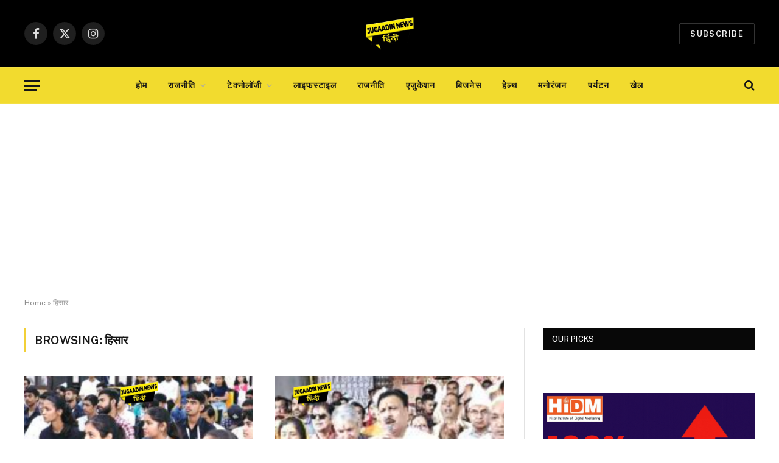

--- FILE ---
content_type: text/html; charset=UTF-8
request_url: https://jugaadinnews.com/tag/%E0%A4%B9%E0%A4%BF%E0%A4%B8%E0%A4%BE%E0%A4%B0/
body_size: 19455
content:
<!DOCTYPE html>
<html lang="en" class="s-light site-s-light">

<head>

	<meta charset="UTF-8" />
	<meta name="viewport" content="width=device-width, initial-scale=1" />
	<meta name='robots' content='index, follow, max-image-preview:large, max-snippet:-1, max-video-preview:-1' />
	<style>img:is([sizes="auto" i], [sizes^="auto," i]) { contain-intrinsic-size: 3000px 1500px }</style>
	
	<!-- This site is optimized with the Yoast SEO plugin v26.8 - https://yoast.com/product/yoast-seo-wordpress/ -->
	<title>हिसार Archives - Jugaadin News Hindi</title><link rel="preload" as="font" href="https://jugaadinnews.com/wp-content/themes/smart-mag/css/icons/fonts/ts-icons.woff2?v3.2" type="font/woff2" crossorigin="anonymous" />
	<link rel="canonical" href="https://jugaadinnews.com/tag/हिसार/" />
	<link rel="next" href="https://jugaadinnews.com/tag/%e0%a4%b9%e0%a4%bf%e0%a4%b8%e0%a4%be%e0%a4%b0/page/2/" />
	<meta property="og:locale" content="en_US" />
	<meta property="og:type" content="article" />
	<meta property="og:title" content="हिसार Archives - Jugaadin News Hindi" />
	<meta property="og:url" content="https://jugaadinnews.com/tag/हिसार/" />
	<meta property="og:site_name" content="Jugaadin News Hindi" />
	<meta name="twitter:card" content="summary_large_image" />
	<script type="application/ld+json" class="yoast-schema-graph">{"@context":"https://schema.org","@graph":[{"@type":"CollectionPage","@id":"https://jugaadinnews.com/tag/%e0%a4%b9%e0%a4%bf%e0%a4%b8%e0%a4%be%e0%a4%b0/","url":"https://jugaadinnews.com/tag/%e0%a4%b9%e0%a4%bf%e0%a4%b8%e0%a4%be%e0%a4%b0/","name":"हिसार Archives - Jugaadin News Hindi","isPartOf":{"@id":"https://jugaadinnews.com/#website"},"primaryImageOfPage":{"@id":"https://jugaadinnews.com/tag/%e0%a4%b9%e0%a4%bf%e0%a4%b8%e0%a4%be%e0%a4%b0/#primaryimage"},"image":{"@id":"https://jugaadinnews.com/tag/%e0%a4%b9%e0%a4%bf%e0%a4%b8%e0%a4%be%e0%a4%b0/#primaryimage"},"thumbnailUrl":"https://i0.wp.com/jugaadinnews.com/wp-content/uploads/2025/08/Jatin-2025-08-28T122316.782.png?fit=1920%2C1280&ssl=1","breadcrumb":{"@id":"https://jugaadinnews.com/tag/%e0%a4%b9%e0%a4%bf%e0%a4%b8%e0%a4%be%e0%a4%b0/#breadcrumb"},"inLanguage":"en"},{"@type":"ImageObject","inLanguage":"en","@id":"https://jugaadinnews.com/tag/%e0%a4%b9%e0%a4%bf%e0%a4%b8%e0%a4%be%e0%a4%b0/#primaryimage","url":"https://i0.wp.com/jugaadinnews.com/wp-content/uploads/2025/08/Jatin-2025-08-28T122316.782.png?fit=1920%2C1280&ssl=1","contentUrl":"https://i0.wp.com/jugaadinnews.com/wp-content/uploads/2025/08/Jatin-2025-08-28T122316.782.png?fit=1920%2C1280&ssl=1","width":1920,"height":1280,"caption":"गुजविवि में चल रहे ई-शिखर सम्मेलन में प्रतिभागियों ने दिखाई प्रतिभा।"},{"@type":"BreadcrumbList","@id":"https://jugaadinnews.com/tag/%e0%a4%b9%e0%a4%bf%e0%a4%b8%e0%a4%be%e0%a4%b0/#breadcrumb","itemListElement":[{"@type":"ListItem","position":1,"name":"Home","item":"https://jugaadinnews.com/"},{"@type":"ListItem","position":2,"name":"हिसार"}]},{"@type":"WebSite","@id":"https://jugaadinnews.com/#website","url":"https://jugaadinnews.com/","name":"Jugaadin News Hindi","description":"Today Hindi News | Latest Hindi News ","potentialAction":[{"@type":"SearchAction","target":{"@type":"EntryPoint","urlTemplate":"https://jugaadinnews.com/?s={search_term_string}"},"query-input":{"@type":"PropertyValueSpecification","valueRequired":true,"valueName":"search_term_string"}}],"inLanguage":"en"}]}</script>
	<!-- / Yoast SEO plugin. -->


<link rel='dns-prefetch' href='//www.googletagmanager.com' />
<link rel='dns-prefetch' href='//stats.wp.com' />
<link rel='dns-prefetch' href='//fonts.googleapis.com' />
<link rel='dns-prefetch' href='//pagead2.googlesyndication.com' />
<link rel='preconnect' href='//i0.wp.com' />
<link rel='preconnect' href='//c0.wp.com' />
<link rel="alternate" type="application/rss+xml" title="Jugaadin News Hindi &raquo; Feed" href="https://jugaadinnews.com/feed/" />
<link rel="alternate" type="application/rss+xml" title="Jugaadin News Hindi &raquo; Comments Feed" href="https://jugaadinnews.com/comments/feed/" />
<link rel="alternate" type="application/rss+xml" title="Jugaadin News Hindi &raquo; हिसार Tag Feed" href="https://jugaadinnews.com/tag/%e0%a4%b9%e0%a4%bf%e0%a4%b8%e0%a4%be%e0%a4%b0/feed/" />
		<style>
			.lazyload,
			.lazyloading {
				max-width: 100%;
			}
		</style>
		<script type="text/javascript">
/* <![CDATA[ */
window._wpemojiSettings = {"baseUrl":"https:\/\/s.w.org\/images\/core\/emoji\/16.0.1\/72x72\/","ext":".png","svgUrl":"https:\/\/s.w.org\/images\/core\/emoji\/16.0.1\/svg\/","svgExt":".svg","source":{"concatemoji":"https:\/\/jugaadinnews.com\/wp-includes\/js\/wp-emoji-release.min.js?ver=6.8.3"}};
/*! This file is auto-generated */
!function(s,n){var o,i,e;function c(e){try{var t={supportTests:e,timestamp:(new Date).valueOf()};sessionStorage.setItem(o,JSON.stringify(t))}catch(e){}}function p(e,t,n){e.clearRect(0,0,e.canvas.width,e.canvas.height),e.fillText(t,0,0);var t=new Uint32Array(e.getImageData(0,0,e.canvas.width,e.canvas.height).data),a=(e.clearRect(0,0,e.canvas.width,e.canvas.height),e.fillText(n,0,0),new Uint32Array(e.getImageData(0,0,e.canvas.width,e.canvas.height).data));return t.every(function(e,t){return e===a[t]})}function u(e,t){e.clearRect(0,0,e.canvas.width,e.canvas.height),e.fillText(t,0,0);for(var n=e.getImageData(16,16,1,1),a=0;a<n.data.length;a++)if(0!==n.data[a])return!1;return!0}function f(e,t,n,a){switch(t){case"flag":return n(e,"\ud83c\udff3\ufe0f\u200d\u26a7\ufe0f","\ud83c\udff3\ufe0f\u200b\u26a7\ufe0f")?!1:!n(e,"\ud83c\udde8\ud83c\uddf6","\ud83c\udde8\u200b\ud83c\uddf6")&&!n(e,"\ud83c\udff4\udb40\udc67\udb40\udc62\udb40\udc65\udb40\udc6e\udb40\udc67\udb40\udc7f","\ud83c\udff4\u200b\udb40\udc67\u200b\udb40\udc62\u200b\udb40\udc65\u200b\udb40\udc6e\u200b\udb40\udc67\u200b\udb40\udc7f");case"emoji":return!a(e,"\ud83e\udedf")}return!1}function g(e,t,n,a){var r="undefined"!=typeof WorkerGlobalScope&&self instanceof WorkerGlobalScope?new OffscreenCanvas(300,150):s.createElement("canvas"),o=r.getContext("2d",{willReadFrequently:!0}),i=(o.textBaseline="top",o.font="600 32px Arial",{});return e.forEach(function(e){i[e]=t(o,e,n,a)}),i}function t(e){var t=s.createElement("script");t.src=e,t.defer=!0,s.head.appendChild(t)}"undefined"!=typeof Promise&&(o="wpEmojiSettingsSupports",i=["flag","emoji"],n.supports={everything:!0,everythingExceptFlag:!0},e=new Promise(function(e){s.addEventListener("DOMContentLoaded",e,{once:!0})}),new Promise(function(t){var n=function(){try{var e=JSON.parse(sessionStorage.getItem(o));if("object"==typeof e&&"number"==typeof e.timestamp&&(new Date).valueOf()<e.timestamp+604800&&"object"==typeof e.supportTests)return e.supportTests}catch(e){}return null}();if(!n){if("undefined"!=typeof Worker&&"undefined"!=typeof OffscreenCanvas&&"undefined"!=typeof URL&&URL.createObjectURL&&"undefined"!=typeof Blob)try{var e="postMessage("+g.toString()+"("+[JSON.stringify(i),f.toString(),p.toString(),u.toString()].join(",")+"));",a=new Blob([e],{type:"text/javascript"}),r=new Worker(URL.createObjectURL(a),{name:"wpTestEmojiSupports"});return void(r.onmessage=function(e){c(n=e.data),r.terminate(),t(n)})}catch(e){}c(n=g(i,f,p,u))}t(n)}).then(function(e){for(var t in e)n.supports[t]=e[t],n.supports.everything=n.supports.everything&&n.supports[t],"flag"!==t&&(n.supports.everythingExceptFlag=n.supports.everythingExceptFlag&&n.supports[t]);n.supports.everythingExceptFlag=n.supports.everythingExceptFlag&&!n.supports.flag,n.DOMReady=!1,n.readyCallback=function(){n.DOMReady=!0}}).then(function(){return e}).then(function(){var e;n.supports.everything||(n.readyCallback(),(e=n.source||{}).concatemoji?t(e.concatemoji):e.wpemoji&&e.twemoji&&(t(e.twemoji),t(e.wpemoji)))}))}((window,document),window._wpemojiSettings);
/* ]]> */
</script>
<style id='wp-emoji-styles-inline-css' type='text/css'>

	img.wp-smiley, img.emoji {
		display: inline !important;
		border: none !important;
		box-shadow: none !important;
		height: 1em !important;
		width: 1em !important;
		margin: 0 0.07em !important;
		vertical-align: -0.1em !important;
		background: none !important;
		padding: 0 !important;
	}
</style>
<link rel='stylesheet' id='wp-block-library-css' href='https://c0.wp.com/c/6.8.3/wp-includes/css/dist/block-library/style.min.css' type='text/css' media='all' />
<style id='classic-theme-styles-inline-css' type='text/css'>
/*! This file is auto-generated */
.wp-block-button__link{color:#fff;background-color:#32373c;border-radius:9999px;box-shadow:none;text-decoration:none;padding:calc(.667em + 2px) calc(1.333em + 2px);font-size:1.125em}.wp-block-file__button{background:#32373c;color:#fff;text-decoration:none}
</style>
<link rel='stylesheet' id='mediaelement-css' href='https://c0.wp.com/c/6.8.3/wp-includes/js/mediaelement/mediaelementplayer-legacy.min.css' type='text/css' media='all' />
<link rel='stylesheet' id='wp-mediaelement-css' href='https://c0.wp.com/c/6.8.3/wp-includes/js/mediaelement/wp-mediaelement.min.css' type='text/css' media='all' />
<style id='jetpack-sharing-buttons-style-inline-css' type='text/css'>
.jetpack-sharing-buttons__services-list{display:flex;flex-direction:row;flex-wrap:wrap;gap:0;list-style-type:none;margin:5px;padding:0}.jetpack-sharing-buttons__services-list.has-small-icon-size{font-size:12px}.jetpack-sharing-buttons__services-list.has-normal-icon-size{font-size:16px}.jetpack-sharing-buttons__services-list.has-large-icon-size{font-size:24px}.jetpack-sharing-buttons__services-list.has-huge-icon-size{font-size:36px}@media print{.jetpack-sharing-buttons__services-list{display:none!important}}.editor-styles-wrapper .wp-block-jetpack-sharing-buttons{gap:0;padding-inline-start:0}ul.jetpack-sharing-buttons__services-list.has-background{padding:1.25em 2.375em}
</style>
<link rel='stylesheet' id='coblocks-frontend-css' href='https://jugaadinnews.com/wp-content/plugins/coblocks/dist/style-coblocks-1.css?ver=3.1.16' type='text/css' media='all' />
<link rel='stylesheet' id='coblocks-extensions-css' href='https://jugaadinnews.com/wp-content/plugins/coblocks/dist/style-coblocks-extensions.css?ver=3.1.16' type='text/css' media='all' />
<link rel='stylesheet' id='coblocks-animation-css' href='https://jugaadinnews.com/wp-content/plugins/coblocks/dist/style-coblocks-animation.css?ver=2677611078ee87eb3b1c' type='text/css' media='all' />
<style id='global-styles-inline-css' type='text/css'>
:root{--wp--preset--aspect-ratio--square: 1;--wp--preset--aspect-ratio--4-3: 4/3;--wp--preset--aspect-ratio--3-4: 3/4;--wp--preset--aspect-ratio--3-2: 3/2;--wp--preset--aspect-ratio--2-3: 2/3;--wp--preset--aspect-ratio--16-9: 16/9;--wp--preset--aspect-ratio--9-16: 9/16;--wp--preset--color--black: #000000;--wp--preset--color--cyan-bluish-gray: #abb8c3;--wp--preset--color--white: #ffffff;--wp--preset--color--pale-pink: #f78da7;--wp--preset--color--vivid-red: #cf2e2e;--wp--preset--color--luminous-vivid-orange: #ff6900;--wp--preset--color--luminous-vivid-amber: #fcb900;--wp--preset--color--light-green-cyan: #7bdcb5;--wp--preset--color--vivid-green-cyan: #00d084;--wp--preset--color--pale-cyan-blue: #8ed1fc;--wp--preset--color--vivid-cyan-blue: #0693e3;--wp--preset--color--vivid-purple: #9b51e0;--wp--preset--gradient--vivid-cyan-blue-to-vivid-purple: linear-gradient(135deg,rgba(6,147,227,1) 0%,rgb(155,81,224) 100%);--wp--preset--gradient--light-green-cyan-to-vivid-green-cyan: linear-gradient(135deg,rgb(122,220,180) 0%,rgb(0,208,130) 100%);--wp--preset--gradient--luminous-vivid-amber-to-luminous-vivid-orange: linear-gradient(135deg,rgba(252,185,0,1) 0%,rgba(255,105,0,1) 100%);--wp--preset--gradient--luminous-vivid-orange-to-vivid-red: linear-gradient(135deg,rgba(255,105,0,1) 0%,rgb(207,46,46) 100%);--wp--preset--gradient--very-light-gray-to-cyan-bluish-gray: linear-gradient(135deg,rgb(238,238,238) 0%,rgb(169,184,195) 100%);--wp--preset--gradient--cool-to-warm-spectrum: linear-gradient(135deg,rgb(74,234,220) 0%,rgb(151,120,209) 20%,rgb(207,42,186) 40%,rgb(238,44,130) 60%,rgb(251,105,98) 80%,rgb(254,248,76) 100%);--wp--preset--gradient--blush-light-purple: linear-gradient(135deg,rgb(255,206,236) 0%,rgb(152,150,240) 100%);--wp--preset--gradient--blush-bordeaux: linear-gradient(135deg,rgb(254,205,165) 0%,rgb(254,45,45) 50%,rgb(107,0,62) 100%);--wp--preset--gradient--luminous-dusk: linear-gradient(135deg,rgb(255,203,112) 0%,rgb(199,81,192) 50%,rgb(65,88,208) 100%);--wp--preset--gradient--pale-ocean: linear-gradient(135deg,rgb(255,245,203) 0%,rgb(182,227,212) 50%,rgb(51,167,181) 100%);--wp--preset--gradient--electric-grass: linear-gradient(135deg,rgb(202,248,128) 0%,rgb(113,206,126) 100%);--wp--preset--gradient--midnight: linear-gradient(135deg,rgb(2,3,129) 0%,rgb(40,116,252) 100%);--wp--preset--font-size--small: 13px;--wp--preset--font-size--medium: 20px;--wp--preset--font-size--large: 36px;--wp--preset--font-size--x-large: 42px;--wp--preset--spacing--20: 0.44rem;--wp--preset--spacing--30: 0.67rem;--wp--preset--spacing--40: 1rem;--wp--preset--spacing--50: 1.5rem;--wp--preset--spacing--60: 2.25rem;--wp--preset--spacing--70: 3.38rem;--wp--preset--spacing--80: 5.06rem;--wp--preset--shadow--natural: 6px 6px 9px rgba(0, 0, 0, 0.2);--wp--preset--shadow--deep: 12px 12px 50px rgba(0, 0, 0, 0.4);--wp--preset--shadow--sharp: 6px 6px 0px rgba(0, 0, 0, 0.2);--wp--preset--shadow--outlined: 6px 6px 0px -3px rgba(255, 255, 255, 1), 6px 6px rgba(0, 0, 0, 1);--wp--preset--shadow--crisp: 6px 6px 0px rgba(0, 0, 0, 1);}:where(.is-layout-flex){gap: 0.5em;}:where(.is-layout-grid){gap: 0.5em;}body .is-layout-flex{display: flex;}.is-layout-flex{flex-wrap: wrap;align-items: center;}.is-layout-flex > :is(*, div){margin: 0;}body .is-layout-grid{display: grid;}.is-layout-grid > :is(*, div){margin: 0;}:where(.wp-block-columns.is-layout-flex){gap: 2em;}:where(.wp-block-columns.is-layout-grid){gap: 2em;}:where(.wp-block-post-template.is-layout-flex){gap: 1.25em;}:where(.wp-block-post-template.is-layout-grid){gap: 1.25em;}.has-black-color{color: var(--wp--preset--color--black) !important;}.has-cyan-bluish-gray-color{color: var(--wp--preset--color--cyan-bluish-gray) !important;}.has-white-color{color: var(--wp--preset--color--white) !important;}.has-pale-pink-color{color: var(--wp--preset--color--pale-pink) !important;}.has-vivid-red-color{color: var(--wp--preset--color--vivid-red) !important;}.has-luminous-vivid-orange-color{color: var(--wp--preset--color--luminous-vivid-orange) !important;}.has-luminous-vivid-amber-color{color: var(--wp--preset--color--luminous-vivid-amber) !important;}.has-light-green-cyan-color{color: var(--wp--preset--color--light-green-cyan) !important;}.has-vivid-green-cyan-color{color: var(--wp--preset--color--vivid-green-cyan) !important;}.has-pale-cyan-blue-color{color: var(--wp--preset--color--pale-cyan-blue) !important;}.has-vivid-cyan-blue-color{color: var(--wp--preset--color--vivid-cyan-blue) !important;}.has-vivid-purple-color{color: var(--wp--preset--color--vivid-purple) !important;}.has-black-background-color{background-color: var(--wp--preset--color--black) !important;}.has-cyan-bluish-gray-background-color{background-color: var(--wp--preset--color--cyan-bluish-gray) !important;}.has-white-background-color{background-color: var(--wp--preset--color--white) !important;}.has-pale-pink-background-color{background-color: var(--wp--preset--color--pale-pink) !important;}.has-vivid-red-background-color{background-color: var(--wp--preset--color--vivid-red) !important;}.has-luminous-vivid-orange-background-color{background-color: var(--wp--preset--color--luminous-vivid-orange) !important;}.has-luminous-vivid-amber-background-color{background-color: var(--wp--preset--color--luminous-vivid-amber) !important;}.has-light-green-cyan-background-color{background-color: var(--wp--preset--color--light-green-cyan) !important;}.has-vivid-green-cyan-background-color{background-color: var(--wp--preset--color--vivid-green-cyan) !important;}.has-pale-cyan-blue-background-color{background-color: var(--wp--preset--color--pale-cyan-blue) !important;}.has-vivid-cyan-blue-background-color{background-color: var(--wp--preset--color--vivid-cyan-blue) !important;}.has-vivid-purple-background-color{background-color: var(--wp--preset--color--vivid-purple) !important;}.has-black-border-color{border-color: var(--wp--preset--color--black) !important;}.has-cyan-bluish-gray-border-color{border-color: var(--wp--preset--color--cyan-bluish-gray) !important;}.has-white-border-color{border-color: var(--wp--preset--color--white) !important;}.has-pale-pink-border-color{border-color: var(--wp--preset--color--pale-pink) !important;}.has-vivid-red-border-color{border-color: var(--wp--preset--color--vivid-red) !important;}.has-luminous-vivid-orange-border-color{border-color: var(--wp--preset--color--luminous-vivid-orange) !important;}.has-luminous-vivid-amber-border-color{border-color: var(--wp--preset--color--luminous-vivid-amber) !important;}.has-light-green-cyan-border-color{border-color: var(--wp--preset--color--light-green-cyan) !important;}.has-vivid-green-cyan-border-color{border-color: var(--wp--preset--color--vivid-green-cyan) !important;}.has-pale-cyan-blue-border-color{border-color: var(--wp--preset--color--pale-cyan-blue) !important;}.has-vivid-cyan-blue-border-color{border-color: var(--wp--preset--color--vivid-cyan-blue) !important;}.has-vivid-purple-border-color{border-color: var(--wp--preset--color--vivid-purple) !important;}.has-vivid-cyan-blue-to-vivid-purple-gradient-background{background: var(--wp--preset--gradient--vivid-cyan-blue-to-vivid-purple) !important;}.has-light-green-cyan-to-vivid-green-cyan-gradient-background{background: var(--wp--preset--gradient--light-green-cyan-to-vivid-green-cyan) !important;}.has-luminous-vivid-amber-to-luminous-vivid-orange-gradient-background{background: var(--wp--preset--gradient--luminous-vivid-amber-to-luminous-vivid-orange) !important;}.has-luminous-vivid-orange-to-vivid-red-gradient-background{background: var(--wp--preset--gradient--luminous-vivid-orange-to-vivid-red) !important;}.has-very-light-gray-to-cyan-bluish-gray-gradient-background{background: var(--wp--preset--gradient--very-light-gray-to-cyan-bluish-gray) !important;}.has-cool-to-warm-spectrum-gradient-background{background: var(--wp--preset--gradient--cool-to-warm-spectrum) !important;}.has-blush-light-purple-gradient-background{background: var(--wp--preset--gradient--blush-light-purple) !important;}.has-blush-bordeaux-gradient-background{background: var(--wp--preset--gradient--blush-bordeaux) !important;}.has-luminous-dusk-gradient-background{background: var(--wp--preset--gradient--luminous-dusk) !important;}.has-pale-ocean-gradient-background{background: var(--wp--preset--gradient--pale-ocean) !important;}.has-electric-grass-gradient-background{background: var(--wp--preset--gradient--electric-grass) !important;}.has-midnight-gradient-background{background: var(--wp--preset--gradient--midnight) !important;}.has-small-font-size{font-size: var(--wp--preset--font-size--small) !important;}.has-medium-font-size{font-size: var(--wp--preset--font-size--medium) !important;}.has-large-font-size{font-size: var(--wp--preset--font-size--large) !important;}.has-x-large-font-size{font-size: var(--wp--preset--font-size--x-large) !important;}
:where(.wp-block-post-template.is-layout-flex){gap: 1.25em;}:where(.wp-block-post-template.is-layout-grid){gap: 1.25em;}
:where(.wp-block-columns.is-layout-flex){gap: 2em;}:where(.wp-block-columns.is-layout-grid){gap: 2em;}
:root :where(.wp-block-pullquote){font-size: 1.5em;line-height: 1.6;}
</style>
<link rel='stylesheet' id='wp-components-css' href='https://c0.wp.com/c/6.8.3/wp-includes/css/dist/components/style.min.css' type='text/css' media='all' />
<link rel='stylesheet' id='godaddy-styles-css' href='https://jugaadinnews.com/wp-content/plugins/coblocks/includes/Dependencies/GoDaddy/Styles/build/latest.css?ver=2.0.2' type='text/css' media='all' />
<link rel='stylesheet' id='smartmag-core-css' href='https://jugaadinnews.com/wp-content/themes/smart-mag/style.css?ver=10.3.2' type='text/css' media='all' />
<style id='smartmag-core-inline-css' type='text/css'>
:root { --c-main: #f2d037;
--c-main-rgb: 242,208,55; }
.s-light { --body-color: #0a0a0a; --c-excerpts: #0a0a0a; }
.post-content { color: #0a0a0a; }
.s-dark { --body-color: #0a0a0a; --c-excerpts: #0a0a0a; }
.s-dark .post-content { color: #0a0a0a; }
.s-dark, .site-s-dark .s-light { --c-headings: #0a0a0a; }
.post-title { --c-headings: #0a0a0a; }
.s-dark .post-title { --c-headings: #0a0a0a; }
.smart-head-main .smart-head-bot { background-color: #f2db2e; }
.main-footer .lower-footer { background-color: #e8e120; }
.s-dark .lower-footer { background-color: #f4e511; }
.lower-footer { color: #000000; }
.s-dark .lower-footer { color: #000000; }
.main-footer .lower-footer { --c-links: #000000; --c-foot-menu: #000000; }
.s-dark .lower-footer { --c-links: #000000; --c-foot-menu: #000000; }


.term-color-12 { --c-main: #8c12d7; }
.navigation .menu-cat-12 { --c-term: #8c12d7; }


.term-color-13 { --c-main: #d40713; }
.navigation .menu-cat-13 { --c-term: #d40713; }


.term-color-9 { --c-main: #8c12d7; }
.navigation .menu-cat-9 { --c-term: #8c12d7; }


.term-color-11 { --c-main: #06b3ea; }
.navigation .menu-cat-11 { --c-term: #06b3ea; }

</style>
<link crossorigin="anonymous" rel='stylesheet' id='smartmag-fonts-css' href='https://fonts.googleapis.com/css?family=Public+Sans%3A400%2C400i%2C500%2C600%2C700' type='text/css' media='all' />
<link rel='stylesheet' id='smartmag-magnific-popup-css' href='https://jugaadinnews.com/wp-content/themes/smart-mag/css/lightbox.css?ver=10.3.2' type='text/css' media='all' />
<link rel='stylesheet' id='smartmag-icons-css' href='https://jugaadinnews.com/wp-content/themes/smart-mag/css/icons/icons.css?ver=10.3.2' type='text/css' media='all' />
<script type="text/javascript" id="smartmag-lazy-inline-js-after">
/* <![CDATA[ */
/**
 * @copyright ThemeSphere
 * @preserve
 */
var BunyadLazy={};BunyadLazy.load=function(){function a(e,n){var t={};e.dataset.bgset&&e.dataset.sizes?(t.sizes=e.dataset.sizes,t.srcset=e.dataset.bgset):t.src=e.dataset.bgsrc,function(t){var a=t.dataset.ratio;if(0<a){const e=t.parentElement;if(e.classList.contains("media-ratio")){const n=e.style;n.getPropertyValue("--a-ratio")||(n.paddingBottom=100/a+"%")}}}(e);var a,o=document.createElement("img");for(a in o.onload=function(){var t="url('"+(o.currentSrc||o.src)+"')",a=e.style;a.backgroundImage!==t&&requestAnimationFrame(()=>{a.backgroundImage=t,n&&n()}),o.onload=null,o.onerror=null,o=null},o.onerror=o.onload,t)o.setAttribute(a,t[a]);o&&o.complete&&0<o.naturalWidth&&o.onload&&o.onload()}function e(t){t.dataset.loaded||a(t,()=>{document.dispatchEvent(new Event("lazyloaded")),t.dataset.loaded=1})}function n(t){"complete"===document.readyState?t():window.addEventListener("load",t)}return{initEarly:function(){var t,a=()=>{document.querySelectorAll(".img.bg-cover:not(.lazyload)").forEach(e)};"complete"!==document.readyState?(t=setInterval(a,150),n(()=>{a(),clearInterval(t)})):a()},callOnLoad:n,initBgImages:function(t){t&&n(()=>{document.querySelectorAll(".img.bg-cover").forEach(e)})},bgLoad:a}}(),BunyadLazy.load.initEarly();
/* ]]> */
</script>

<!-- Google tag (gtag.js) snippet added by Site Kit -->
<!-- Google Analytics snippet added by Site Kit -->
<script type="text/javascript" src="https://www.googletagmanager.com/gtag/js?id=G-R503P4HL6B" id="google_gtagjs-js" async></script>
<script type="text/javascript" id="google_gtagjs-js-after">
/* <![CDATA[ */
window.dataLayer = window.dataLayer || [];function gtag(){dataLayer.push(arguments);}
gtag("set","linker",{"domains":["jugaadinnews.com"]});
gtag("js", new Date());
gtag("set", "developer_id.dZTNiMT", true);
gtag("config", "G-R503P4HL6B");
/* ]]> */
</script>
<script type="text/javascript" src="https://c0.wp.com/c/6.8.3/wp-includes/js/jquery/jquery.min.js" id="jquery-core-js"></script>
<script type="text/javascript" src="https://c0.wp.com/c/6.8.3/wp-includes/js/jquery/jquery-migrate.min.js" id="jquery-migrate-js"></script>
<link rel="https://api.w.org/" href="https://jugaadinnews.com/wp-json/" /><link rel="alternate" title="JSON" type="application/json" href="https://jugaadinnews.com/wp-json/wp/v2/tags/295" /><link rel="EditURI" type="application/rsd+xml" title="RSD" href="https://jugaadinnews.com/xmlrpc.php?rsd" />
<meta name="generator" content="WordPress 6.8.3" />
<meta name="generator" content="Site Kit by Google 1.170.0" />	<style>img#wpstats{display:none}</style>
				<script>
			document.documentElement.className = document.documentElement.className.replace('no-js', 'js');
		</script>
				<style>
			.no-js img.lazyload {
				display: none;
			}

			figure.wp-block-image img.lazyloading {
				min-width: 150px;
			}

			.lazyload,
			.lazyloading {
				--smush-placeholder-width: 100px;
				--smush-placeholder-aspect-ratio: 1/1;
				width: var(--smush-image-width, var(--smush-placeholder-width)) !important;
				aspect-ratio: var(--smush-image-aspect-ratio, var(--smush-placeholder-aspect-ratio)) !important;
			}

						.lazyload, .lazyloading {
				opacity: 0;
			}

			.lazyloaded {
				opacity: 1;
				transition: opacity 400ms;
				transition-delay: 0ms;
			}

					</style>
		
		<script>
		var BunyadSchemeKey = 'bunyad-scheme';
		(() => {
			const d = document.documentElement;
			const c = d.classList;
			var scheme = localStorage.getItem(BunyadSchemeKey);
			
			if (scheme) {
				d.dataset.origClass = c;
				scheme === 'dark' ? c.remove('s-light', 'site-s-light') : c.remove('s-dark', 'site-s-dark');
				c.add('site-s-' + scheme, 's-' + scheme);
			}
		})();
		</script>
		
<!-- Google AdSense meta tags added by Site Kit -->
<meta name="google-adsense-platform-account" content="ca-host-pub-2644536267352236">
<meta name="google-adsense-platform-domain" content="sitekit.withgoogle.com">
<!-- End Google AdSense meta tags added by Site Kit -->
<meta name="generator" content="Elementor 3.34.3; features: additional_custom_breakpoints; settings: css_print_method-external, google_font-enabled, font_display-auto">
<style type="text/css">.recentcomments a{display:inline !important;padding:0 !important;margin:0 !important;}</style>			<style>
				.e-con.e-parent:nth-of-type(n+4):not(.e-lazyloaded):not(.e-no-lazyload),
				.e-con.e-parent:nth-of-type(n+4):not(.e-lazyloaded):not(.e-no-lazyload) * {
					background-image: none !important;
				}
				@media screen and (max-height: 1024px) {
					.e-con.e-parent:nth-of-type(n+3):not(.e-lazyloaded):not(.e-no-lazyload),
					.e-con.e-parent:nth-of-type(n+3):not(.e-lazyloaded):not(.e-no-lazyload) * {
						background-image: none !important;
					}
				}
				@media screen and (max-height: 640px) {
					.e-con.e-parent:nth-of-type(n+2):not(.e-lazyloaded):not(.e-no-lazyload),
					.e-con.e-parent:nth-of-type(n+2):not(.e-lazyloaded):not(.e-no-lazyload) * {
						background-image: none !important;
					}
				}
			</style>
			<!-- There is no amphtml version available for this URL. -->
<!-- Google AdSense snippet added by Site Kit -->
<script type="text/javascript" async="async" src="https://pagead2.googlesyndication.com/pagead/js/adsbygoogle.js?client=ca-pub-5219456435605132&amp;host=ca-host-pub-2644536267352236" crossorigin="anonymous"></script>

<!-- End Google AdSense snippet added by Site Kit -->
<link rel="icon" href="https://i0.wp.com/jugaadinnews.com/wp-content/uploads/2021/12/cropped-Untitled_design-removebg-preview.png?fit=32%2C32&#038;ssl=1" sizes="32x32" />
<link rel="icon" href="https://i0.wp.com/jugaadinnews.com/wp-content/uploads/2021/12/cropped-Untitled_design-removebg-preview.png?fit=192%2C192&#038;ssl=1" sizes="192x192" />
<link rel="apple-touch-icon" href="https://i0.wp.com/jugaadinnews.com/wp-content/uploads/2021/12/cropped-Untitled_design-removebg-preview.png?fit=180%2C180&#038;ssl=1" />
<meta name="msapplication-TileImage" content="https://i0.wp.com/jugaadinnews.com/wp-content/uploads/2021/12/cropped-Untitled_design-removebg-preview.png?fit=270%2C270&#038;ssl=1" />


</head>

<body class="archive tag tag-295 wp-theme-smart-mag right-sidebar has-lb has-lb-sm ts-img-hov-fade has-sb-sep layout-normal elementor-default elementor-kit-27">



<div class="main-wrap">

	
<div class="off-canvas-backdrop"></div>
<div class="mobile-menu-container off-canvas s-dark hide-widgets-sm" id="off-canvas">

	<div class="off-canvas-head">
		<a href="#" class="close">
			<span class="visuallyhidden">Close Menu</span>
			<i class="tsi tsi-times"></i>
		</a>

		<div class="ts-logo">
			<img class="logo-mobile logo-image lazyload" data-src="https://i0.wp.com/jugaadinnews.com/wp-content/uploads/2021/12/Untitled_design-removebg-preview.png?fit=500%2C500&#038;ssl=1" width="250" height="250" alt="Jugaadin News Hindi" src="[data-uri]" style="--smush-placeholder-width: 250px; --smush-placeholder-aspect-ratio: 250/250;" />		</div>
	</div>

	<div class="off-canvas-content">

					<ul class="mobile-menu"></ul>
		
					<div class="off-canvas-widgets">
				
		<div id="smartmag-block-newsletter-2" class="widget ts-block-widget smartmag-widget-newsletter">		
		<div class="block">
			<div class="block-newsletter ">
	<div class="spc-newsletter spc-newsletter-b spc-newsletter-center spc-newsletter-sm">

		<div class="bg-wrap"></div>

		
		<div class="inner">

			
			
			<h3 class="heading">
				Subscribe to Updates			</h3>

							<div class="base-text message">
					<p>Get the latest creative news from FooBar about art, design and business.</p>
</div>
			
							<form method="post" action="" class="form fields-style fields-full" target="_blank">
					<div class="main-fields">
						<p class="field-email">
							<input type="email" name="EMAIL" placeholder="Your email address.." required />
						</p>
						
						<p class="field-submit">
							<input type="submit" value="Subscribe" />
						</p>
					</div>

											<p class="disclaimer">
							<label>
																	<input type="checkbox" name="privacy" required />
								
								By signing up, you agree to the our terms and our <a href="#">Privacy Policy</a> agreement.							</label>
						</p>
									</form>
			
			
		</div>
	</div>
</div>		</div>

		</div>
		<div id="smartmag-block-posts-small-3" class="widget ts-block-widget smartmag-widget-posts-small">		
		<div class="block">
					<section class="block-wrap block-posts-small block-sc mb-none" data-id="1">

			<div class="widget-title block-head block-head-ac block-head-b"><h5 class="heading">What's Hot</h5></div>	
			<div class="block-content">
				
	<div class="loop loop-small loop-small-a loop-sep loop-small-sep grid grid-1 md:grid-1 sm:grid-1 xs:grid-1">

					
<article class="l-post small-post small-a-post m-pos-left">

	
			<div class="media">

		
			<a href="https://jugaadinnews.com/rcb-enters-the-finals-with-an-amazing-win-against-the-up-warriors/" class="image-link media-ratio ar-bunyad-thumb" title="शानदार जीत के साथ RCB ने फाइनल में बनाई जगह"><span data-bgsrc="https://i0.wp.com/jugaadinnews.com/wp-content/uploads/2026/01/%E0%A4%B8%E0%A5%88%E0%A4%AE%E0%A4%B8%E0%A4%82%E0%A4%97-A11-%E0%A4%9F%E0%A5%88%E0%A4%AC-%E0%A4%B2%E0%A5%89%E0%A4%A8%E0%A5%8D%E0%A4%9A-13.png?fit=300%2C200&amp;ssl=1" class="img bg-cover wp-post-image attachment-medium size-medium lazyload"></span></a>			
			
			
			
		
		</div>
	

	
		<div class="content">

			<div class="post-meta post-meta-a post-meta-left has-below"><h4 class="is-title post-title"><a href="https://jugaadinnews.com/rcb-enters-the-finals-with-an-amazing-win-against-the-up-warriors/">शानदार जीत के साथ RCB ने फाइनल में बनाई जगह</a></h4><div class="post-meta-items meta-below"><span class="meta-item date"><span class="date-link"><time class="post-date" datetime="2026-01-30T15:56:48+05:30">January 30, 2026</time></span></span></div></div>			
			
			
		</div>

	
</article>	
					
<article class="l-post small-post small-a-post m-pos-left">

	
			<div class="media">

		
			<a href="https://jugaadinnews.com/india-sealed-the-t20i-series-against-new-zealand/" class="image-link media-ratio ar-bunyad-thumb" title="भारत ने न्यूज़ीलैंड के खिलाफ टी20I सीरीज़ अपने नाम कर ली"><span data-bgsrc="https://i0.wp.com/jugaadinnews.com/wp-content/uploads/2026/01/%E0%A4%B8%E0%A5%88%E0%A4%AE%E0%A4%B8%E0%A4%82%E0%A4%97-A11-%E0%A4%9F%E0%A5%88%E0%A4%AC-%E0%A4%B2%E0%A5%89%E0%A4%A8%E0%A5%8D%E0%A4%9A-11.png?fit=300%2C200&amp;ssl=1" class="img bg-cover wp-post-image attachment-medium size-medium lazyload"></span></a>			
			
			
			
		
		</div>
	

	
		<div class="content">

			<div class="post-meta post-meta-a post-meta-left has-below"><h4 class="is-title post-title"><a href="https://jugaadinnews.com/india-sealed-the-t20i-series-against-new-zealand/">भारत ने न्यूज़ीलैंड के खिलाफ टी20I सीरीज़ अपने नाम कर ली</a></h4><div class="post-meta-items meta-below"><span class="meta-item date"><span class="date-link"><time class="post-date" datetime="2026-01-26T13:24:14+05:30">January 26, 2026</time></span></span></div></div>			
			
			
		</div>

	
</article>	
					
<article class="l-post small-post small-a-post m-pos-left">

	
			<div class="media">

		
			<a href="https://jugaadinnews.com/gujarat-giants-won-by-45-runs-against-up-warriors-in-wpl/" class="image-link media-ratio ar-bunyad-thumb" title="WPL 2026 के मैच 14 में गुजरात जायंट्स की शानदार जीत"><span data-bgsrc="https://i0.wp.com/jugaadinnews.com/wp-content/uploads/2026/01/%E0%A4%B8%E0%A5%88%E0%A4%AE%E0%A4%B8%E0%A4%82%E0%A4%97-A11-%E0%A4%9F%E0%A5%88%E0%A4%AC-%E0%A4%B2%E0%A5%89%E0%A4%A8%E0%A5%8D%E0%A4%9A-10.png?fit=300%2C200&amp;ssl=1" class="img bg-cover wp-post-image attachment-medium size-medium lazyload"></span></a>			
			
			
			
		
		</div>
	

	
		<div class="content">

			<div class="post-meta post-meta-a post-meta-left has-below"><h4 class="is-title post-title"><a href="https://jugaadinnews.com/gujarat-giants-won-by-45-runs-against-up-warriors-in-wpl/">WPL 2026 के मैच 14 में गुजरात जायंट्स की शानदार जीत</a></h4><div class="post-meta-items meta-below"><span class="meta-item date"><span class="date-link"><time class="post-date" datetime="2026-01-23T14:46:33+05:30">January 23, 2026</time></span></span></div></div>			
			
			
		</div>

	
</article>	
		
	</div>

					</div>

		</section>
				</div>

		</div>			</div>
		
		
		<div class="spc-social-block spc-social spc-social-b smart-head-social">
		
			
				<a href="http://www.facebook.com/Newsjugaadin/" class="link service s-facebook" target="_blank" rel="nofollow noopener">
					<i class="icon tsi tsi-facebook"></i>					<span class="visuallyhidden">Facebook</span>
				</a>
									
			
				<a href="https://twitter.com/JugaadinHindi/" class="link service s-twitter" target="_blank" rel="nofollow noopener">
					<i class="icon tsi tsi-twitter"></i>					<span class="visuallyhidden">X (Twitter)</span>
				</a>
									
			
				<a href="http://www.instagram.com/jugaadinnewshindi/" class="link service s-instagram" target="_blank" rel="nofollow noopener">
					<i class="icon tsi tsi-instagram"></i>					<span class="visuallyhidden">Instagram</span>
				</a>
									
			
		</div>

		
	</div>

</div>
<div class="smart-head smart-head-b smart-head-main" id="smart-head" data-sticky="auto" data-sticky-type="smart" data-sticky-full>
	
	<div class="smart-head-row smart-head-mid smart-head-row-3 s-dark smart-head-row-full">

		<div class="inner wrap">

							
				<div class="items items-left ">
				
		<div class="spc-social-block spc-social spc-social-b smart-head-social">
		
			
				<a href="http://www.facebook.com/Newsjugaadin/" class="link service s-facebook" target="_blank" rel="nofollow noopener">
					<i class="icon tsi tsi-facebook"></i>					<span class="visuallyhidden">Facebook</span>
				</a>
									
			
				<a href="https://twitter.com/JugaadinHindi/" class="link service s-twitter" target="_blank" rel="nofollow noopener">
					<i class="icon tsi tsi-twitter"></i>					<span class="visuallyhidden">X (Twitter)</span>
				</a>
									
			
				<a href="http://www.instagram.com/jugaadinnewshindi/" class="link service s-instagram" target="_blank" rel="nofollow noopener">
					<i class="icon tsi tsi-instagram"></i>					<span class="visuallyhidden">Instagram</span>
				</a>
									
			
		</div>

						</div>

							
				<div class="items items-center ">
					<a href="https://jugaadinnews.com/" title="Jugaadin News Hindi" rel="home" class="logo-link ts-logo logo-is-image">
		<span>
			
				
					<img data-src="https://jugaadinnews.com/wp-content/uploads/2021/12/Untitled_design-removebg-preview.png" class="logo-image lazyload" alt="Jugaadin News Hindi" width="500" height="500" src="[data-uri]" style="--smush-placeholder-width: 500px; --smush-placeholder-aspect-ratio: 500/500;" />
									 
					</span>
	</a>				</div>

							
				<div class="items items-right ">
				
	<a href="#" class="ts-button ts-button-alt ts-button1">
		Subscribe	</a>
				</div>

						
		</div>
	</div>

	
	<div class="smart-head-row smart-head-bot smart-head-row-3 is-light has-center-nav smart-head-row-full">

		<div class="inner wrap">

							
				<div class="items items-left ">
				
<button class="offcanvas-toggle has-icon" type="button" aria-label="Menu">
	<span class="hamburger-icon hamburger-icon-a">
		<span class="inner"></span>
	</span>
</button>				</div>

							
				<div class="items items-center ">
					<div class="nav-wrap">
		<nav class="navigation navigation-main nav-hov-a">
			<ul id="menu-main-menu" class="menu"><li id="menu-item-1403" class="menu-item menu-item-type-custom menu-item-object-custom menu-item-home menu-item-1403"><a href="https://jugaadinnews.com">होम</a></li>
<li id="menu-item-1409" class="menu-item menu-item-type-taxonomy menu-item-object-category menu-cat-7 menu-item-has-children item-mega-menu menu-item-1409"><a href="https://jugaadinnews.com/category/politics/">राजनीति</a>
<div class="sub-menu mega-menu mega-menu-a wrap">

		
	
	<section class="column recent-posts" data-columns="5">
					<div class="posts" data-id="7">

						<section class="block-wrap block-grid mb-none" data-id="2">

				
			<div class="block-content">
					
	<div class="loop loop-grid loop-grid-sm grid grid-5 md:grid-2 xs:grid-1">

					
<article class="l-post grid-post grid-sm-post">

	
			<div class="media">

		
			<a href="https://jugaadinnews.com/prime-minister-narender-modi-attended-the-2nd-who-global-summit-on-traditional-medicine/" class="image-link media-ratio ratio-16-9" title="प्रधानमंत्री नरेंद्र मोदी ने पारंपरिक चिकित्सा पर दूसरे WHO वैश्विक शिखर सम्मेलन में भाग लिया।"><span data-bgsrc="https://i0.wp.com/jugaadinnews.com/wp-content/uploads/2025/12/%E0%A4%B8%E0%A5%88%E0%A4%AE%E0%A4%B8%E0%A4%82%E0%A4%97-A11-%E0%A4%9F%E0%A5%88%E0%A4%AC-%E0%A4%B2%E0%A5%89%E0%A4%A8%E0%A5%8D%E0%A4%9A-10.png?fit=450%2C300&amp;ssl=1" class="img bg-cover wp-post-image attachment-bunyad-medium size-bunyad-medium lazyload"></span></a>			
			
			
			
		
		</div>
	

	
		<div class="content">

			<div class="post-meta post-meta-a has-below"><h2 class="is-title post-title"><a href="https://jugaadinnews.com/prime-minister-narender-modi-attended-the-2nd-who-global-summit-on-traditional-medicine/">प्रधानमंत्री नरेंद्र मोदी ने पारंपरिक चिकित्सा पर दूसरे WHO वैश्विक शिखर सम्मेलन में भाग लिया।</a></h2><div class="post-meta-items meta-below"><span class="meta-item date"><span class="date-link"><time class="post-date" datetime="2025-12-20T15:13:43+05:30">December 20, 2025</time></span></span></div></div>			
			
			
		</div>

	
</article>					
<article class="l-post grid-post grid-sm-post">

	
			<div class="media">

		
			<a href="https://jugaadinnews.com/prime-minister-narendra-modi-conferred-the-order-of-oman/" class="image-link media-ratio ratio-16-9" title="प्रधानमंत्री नरेंद्र मोदी को ‘ऑर्डर ऑफ ओमान’ सम्मान प्रदान किया गया"><span data-bgsrc="https://i0.wp.com/jugaadinnews.com/wp-content/uploads/2025/12/%E0%A4%B8%E0%A5%88%E0%A4%AE%E0%A4%B8%E0%A4%82%E0%A4%97-A11-%E0%A4%9F%E0%A5%88%E0%A4%AC-%E0%A4%B2%E0%A5%89%E0%A4%A8%E0%A5%8D%E0%A4%9A-9.png?fit=450%2C300&amp;ssl=1" class="img bg-cover wp-post-image attachment-bunyad-medium size-bunyad-medium lazyload"></span></a>			
			
			
			
		
		</div>
	

	
		<div class="content">

			<div class="post-meta post-meta-a has-below"><h2 class="is-title post-title"><a href="https://jugaadinnews.com/prime-minister-narendra-modi-conferred-the-order-of-oman/">प्रधानमंत्री नरेंद्र मोदी को ‘ऑर्डर ऑफ ओमान’ सम्मान प्रदान किया गया</a></h2><div class="post-meta-items meta-below"><span class="meta-item date"><span class="date-link"><time class="post-date" datetime="2025-12-19T15:06:06+05:30">December 19, 2025</time></span></span></div></div>			
			
			
		</div>

	
</article>					
<article class="l-post grid-post grid-sm-post">

	
			<div class="media">

		
			<a href="https://jugaadinnews.com/unesco-added-deepawali-to-the-list-of-cultural-heritage/" class="image-link media-ratio ratio-16-9" title="यूनेस्को ने दीपावली को अपनी सांस्कृतिक धरोहर सूची में शामिल किया"><span data-bgsrc="https://i0.wp.com/jugaadinnews.com/wp-content/uploads/2025/12/%E0%A4%B8%E0%A5%88%E0%A4%AE%E0%A4%B8%E0%A4%82%E0%A4%97-A11-%E0%A4%9F%E0%A5%88%E0%A4%AC-%E0%A4%B2%E0%A5%89%E0%A4%A8%E0%A5%8D%E0%A4%9A-6.png?fit=450%2C300&amp;ssl=1" class="img bg-cover wp-post-image attachment-bunyad-medium size-bunyad-medium lazyload"></span></a>			
			
			
			
		
		</div>
	

	
		<div class="content">

			<div class="post-meta post-meta-a has-below"><h2 class="is-title post-title"><a href="https://jugaadinnews.com/unesco-added-deepawali-to-the-list-of-cultural-heritage/">यूनेस्को ने दीपावली को अपनी सांस्कृतिक धरोहर सूची में शामिल किया</a></h2><div class="post-meta-items meta-below"><span class="meta-item date"><span class="date-link"><time class="post-date" datetime="2025-12-11T13:46:19+05:30">December 11, 2025</time></span></span></div></div>			
			
			
		</div>

	
</article>					
<article class="l-post grid-post grid-sm-post">

	
			<div class="media">

		
			<a href="https://jugaadinnews.com/microsoft-invests-17-5-billion-in-india-to-expand-its-ai-technology/" class="image-link media-ratio ratio-16-9" title="माइक्रोसॉफ्ट ने भारत में एआई टेक्नोलॉजी को बढ़ाने के लिए 17.5 बिलियन डॉलर का निवेश किया"><span data-bgsrc="https://i0.wp.com/jugaadinnews.com/wp-content/uploads/2025/12/%E0%A4%B8%E0%A5%88%E0%A4%AE%E0%A4%B8%E0%A4%82%E0%A4%97-A11-%E0%A4%9F%E0%A5%88%E0%A4%AC-%E0%A4%B2%E0%A5%89%E0%A4%A8%E0%A5%8D%E0%A4%9A-5.png?fit=450%2C300&amp;ssl=1" class="img bg-cover wp-post-image attachment-bunyad-medium size-bunyad-medium lazyload"></span></a>			
			
			
			
		
		</div>
	

	
		<div class="content">

			<div class="post-meta post-meta-a has-below"><h2 class="is-title post-title"><a href="https://jugaadinnews.com/microsoft-invests-17-5-billion-in-india-to-expand-its-ai-technology/">माइक्रोसॉफ्ट ने भारत में एआई टेक्नोलॉजी को बढ़ाने के लिए 17.5 बिलियन डॉलर का निवेश किया</a></h2><div class="post-meta-items meta-below"><span class="meta-item date"><span class="date-link"><time class="post-date" datetime="2025-12-10T15:45:59+05:30">December 10, 2025</time></span></span></div></div>			
			
			
		</div>

	
</article>					
<article class="l-post grid-post grid-sm-post">

	
			<div class="media">

		
			<a href="https://jugaadinnews.com/pm-leadership-clean-haryana-celebrations-nayab-singh-saini/" class="image-link media-ratio ratio-16-9" title="्रधानमंत्री के नेतृत्व में प्रदेश को स्वच्छ बनाकर हर्षोल्लास के साथ मनाएंगे पर्व : मुख्यमंत्री नायब सिंह सैनी |"><span data-bgsrc="https://i0.wp.com/jugaadinnews.com/wp-content/uploads/2025/09/Screenshot-2025-09-02-151432.png?fit=450%2C307&amp;ssl=1" class="img bg-cover wp-post-image attachment-bunyad-medium size-bunyad-medium lazyload" data-bgset="https://i0.wp.com/jugaadinnews.com/wp-content/uploads/2025/09/Screenshot-2025-09-02-151432.png?w=767&amp;ssl=1 767w, https://i0.wp.com/jugaadinnews.com/wp-content/uploads/2025/09/Screenshot-2025-09-02-151432.png?resize=450%2C307&amp;ssl=1 450w" data-sizes="(max-width: 377px) 100vw, 377px" role="img" aria-label="Haryana Chief Minister Nayab Singh Saini being felicitated with a bouquet by villagers during an event, promoting cleanliness and development initiatives."></span></a>			
			
			
			
		
		</div>
	

	
		<div class="content">

			<div class="post-meta post-meta-a has-below"><h2 class="is-title post-title"><a href="https://jugaadinnews.com/pm-leadership-clean-haryana-celebrations-nayab-singh-saini/">्रधानमंत्री के नेतृत्व में प्रदेश को स्वच्छ बनाकर हर्षोल्लास के साथ मनाएंगे पर्व : मुख्यमंत्री नायब सिंह सैनी |</a></h2><div class="post-meta-items meta-below"><span class="meta-item date"><span class="date-link"><time class="post-date" datetime="2025-09-01T15:15:45+05:30">September 1, 2025</time></span></span></div></div>			
			
			
		</div>

	
</article>		
	</div>

		
			</div>

		</section>
					
			</div> <!-- .posts -->
		
			</section>

</div></li>
<li id="menu-item-1411" class="menu-item menu-item-type-taxonomy menu-item-object-category menu-cat-10 menu-item-has-children item-mega-menu menu-item-1411"><a href="https://jugaadinnews.com/category/technology/">टेक्नोलॉजी</a>
<div class="sub-menu mega-menu mega-menu-a wrap">

		
	
	<section class="column recent-posts" data-columns="5">
					<div class="posts" data-id="10">

						<section class="block-wrap block-grid mb-none" data-id="3">

				
			<div class="block-content">
					
	<div class="loop loop-grid loop-grid-sm grid grid-5 md:grid-2 xs:grid-1">

					
<article class="l-post grid-post grid-sm-post">

	
			<div class="media">

		
			<a href="https://jugaadinnews.com/kawasaki-ninja-650-launched-in-india-at-7-91lakhs/" class="image-link media-ratio ratio-16-9" title="कावासाकी निंजा 650 भारत में लॉन्च, कीमत ₹7.91 लाख"><span data-bgsrc="https://i0.wp.com/jugaadinnews.com/wp-content/uploads/2025/12/%E0%A4%B8%E0%A5%88%E0%A4%AE%E0%A4%B8%E0%A4%82%E0%A4%97-A11-%E0%A4%9F%E0%A5%88%E0%A4%AC-%E0%A4%B2%E0%A5%89%E0%A4%A8%E0%A5%8D%E0%A4%9A-14.png?fit=450%2C300&amp;ssl=1" class="img bg-cover wp-post-image attachment-bunyad-medium size-bunyad-medium lazyload"></span></a>			
			
			
			
		
		</div>
	

	
		<div class="content">

			<div class="post-meta post-meta-a has-below"><h2 class="is-title post-title"><a href="https://jugaadinnews.com/kawasaki-ninja-650-launched-in-india-at-7-91lakhs/">कावासाकी निंजा 650 भारत में लॉन्च, कीमत ₹7.91 लाख</a></h2><div class="post-meta-items meta-below"><span class="meta-item date"><span class="date-link"><time class="post-date" datetime="2025-12-25T15:17:45+05:30">December 25, 2025</time></span></span></div></div>			
			
			
		</div>

	
</article>					
<article class="l-post grid-post grid-sm-post">

	
			<div class="media">

		
			<a href="https://jugaadinnews.com/the-realme-narzo-90-series-launched-in-india-featuring-a-7000-mah-battery/" class="image-link media-ratio ratio-16-9" title="Realme Narzo 90 सीरीज़ भारत में लॉन्च, 7,000mAh बैटरी के साथ"><span data-bgsrc="https://i0.wp.com/jugaadinnews.com/wp-content/uploads/2025/12/%E0%A4%B8%E0%A5%88%E0%A4%AE%E0%A4%B8%E0%A4%82%E0%A4%97-A11-%E0%A4%9F%E0%A5%88%E0%A4%AC-%E0%A4%B2%E0%A5%89%E0%A4%A8%E0%A5%8D%E0%A4%9A-8.png?fit=450%2C300&amp;ssl=1" class="img bg-cover wp-post-image attachment-bunyad-medium size-bunyad-medium lazyload"></span></a>			
			
			
			
		
		</div>
	

	
		<div class="content">

			<div class="post-meta post-meta-a has-below"><h2 class="is-title post-title"><a href="https://jugaadinnews.com/the-realme-narzo-90-series-launched-in-india-featuring-a-7000-mah-battery/">Realme Narzo 90 सीरीज़ भारत में लॉन्च, 7,000mAh बैटरी के साथ</a></h2><div class="post-meta-items meta-below"><span class="meta-item date"><span class="date-link"><time class="post-date" datetime="2025-12-18T15:26:05+05:30">December 18, 2025</time></span></span></div></div>			
			
			
		</div>

	
</article>					
<article class="l-post grid-post grid-sm-post">

	
			<div class="media">

		
			<a href="https://jugaadinnews.com/whatsapp-has-added-new-features-in-its-recent-update-including-missed-call-messages-stickers-and-more/" class="image-link media-ratio ratio-16-9" title="व्हाट्सएप ने अपने हालिया अपडेट में मिस्ड कॉल मैसेज, स्टिकर्स और कई नए फीचर्स शामिल किए हैं।"><span data-bgsrc="https://i0.wp.com/jugaadinnews.com/wp-content/uploads/2025/12/%E0%A4%B8%E0%A5%88%E0%A4%AE%E0%A4%B8%E0%A4%82%E0%A4%97-A11-%E0%A4%9F%E0%A5%88%E0%A4%AC-%E0%A4%B2%E0%A5%89%E0%A4%A8%E0%A5%8D%E0%A4%9A-7.png?fit=450%2C300&amp;ssl=1" class="img bg-cover wp-post-image attachment-bunyad-medium size-bunyad-medium lazyload"></span></a>			
			
			
			
		
		</div>
	

	
		<div class="content">

			<div class="post-meta post-meta-a has-below"><h2 class="is-title post-title"><a href="https://jugaadinnews.com/whatsapp-has-added-new-features-in-its-recent-update-including-missed-call-messages-stickers-and-more/">व्हाट्सएप ने अपने हालिया अपडेट में मिस्ड कॉल मैसेज, स्टिकर्स और कई नए फीचर्स शामिल किए हैं।</a></h2><div class="post-meta-items meta-below"><span class="meta-item date"><span class="date-link"><time class="post-date" datetime="2025-12-12T17:03:28+05:30">December 12, 2025</time></span></span></div></div>			
			
			
		</div>

	
</article>					
<article class="l-post grid-post grid-sm-post">

	
			<div class="media">

		
			<a href="https://jugaadinnews.com/microsoft-invests-17-5-billion-in-india-to-expand-its-ai-technology/" class="image-link media-ratio ratio-16-9" title="माइक्रोसॉफ्ट ने भारत में एआई टेक्नोलॉजी को बढ़ाने के लिए 17.5 बिलियन डॉलर का निवेश किया"><span data-bgsrc="https://i0.wp.com/jugaadinnews.com/wp-content/uploads/2025/12/%E0%A4%B8%E0%A5%88%E0%A4%AE%E0%A4%B8%E0%A4%82%E0%A4%97-A11-%E0%A4%9F%E0%A5%88%E0%A4%AC-%E0%A4%B2%E0%A5%89%E0%A4%A8%E0%A5%8D%E0%A4%9A-5.png?fit=450%2C300&amp;ssl=1" class="img bg-cover wp-post-image attachment-bunyad-medium size-bunyad-medium lazyload"></span></a>			
			
			
			
		
		</div>
	

	
		<div class="content">

			<div class="post-meta post-meta-a has-below"><h2 class="is-title post-title"><a href="https://jugaadinnews.com/microsoft-invests-17-5-billion-in-india-to-expand-its-ai-technology/">माइक्रोसॉफ्ट ने भारत में एआई टेक्नोलॉजी को बढ़ाने के लिए 17.5 बिलियन डॉलर का निवेश किया</a></h2><div class="post-meta-items meta-below"><span class="meta-item date"><span class="date-link"><time class="post-date" datetime="2025-12-10T15:45:59+05:30">December 10, 2025</time></span></span></div></div>			
			
			
		</div>

	
</article>					
<article class="l-post grid-post grid-sm-post">

	
			<div class="media">

		
			<a href="https://jugaadinnews.com/poco-c85-5g-smartphone-launched-in-india-comes-with-a-big-battery-of-6000mah/" class="image-link media-ratio ratio-16-9" title="Poco C85 5G भारत में लॉन्च, 6000mAh की बड़ी बैटरी के साथ"><span data-bgsrc="https://i0.wp.com/jugaadinnews.com/wp-content/uploads/2025/12/%E0%A4%B8%E0%A5%88%E0%A4%AE%E0%A4%B8%E0%A4%82%E0%A4%97-A11-%E0%A4%9F%E0%A5%88%E0%A4%AC-%E0%A4%B2%E0%A5%89%E0%A4%A8%E0%A5%8D%E0%A4%9A-4.png?fit=450%2C300&amp;ssl=1" class="img bg-cover wp-post-image attachment-bunyad-medium size-bunyad-medium lazyload"></span></a>			
			
			
			
		
		</div>
	

	
		<div class="content">

			<div class="post-meta post-meta-a has-below"><h2 class="is-title post-title"><a href="https://jugaadinnews.com/poco-c85-5g-smartphone-launched-in-india-comes-with-a-big-battery-of-6000mah/">Poco C85 5G भारत में लॉन्च, 6000mAh की बड़ी बैटरी के साथ</a></h2><div class="post-meta-items meta-below"><span class="meta-item date"><span class="date-link"><time class="post-date" datetime="2025-12-09T13:50:47+05:30">December 9, 2025</time></span></span></div></div>			
			
			
		</div>

	
</article>		
	</div>

		
			</div>

		</section>
					
			</div> <!-- .posts -->
		
			</section>

</div></li>
<li id="menu-item-1414" class="menu-item menu-item-type-taxonomy menu-item-object-category menu-cat-6 menu-item-1414"><a href="https://jugaadinnews.com/category/lifestyle/">लाइफस्टाइल</a></li>
<li id="menu-item-1412" class="menu-item menu-item-type-taxonomy menu-item-object-category menu-cat-7 menu-item-1412"><a href="https://jugaadinnews.com/category/politics/">राजनीति</a></li>
<li id="menu-item-7329" class="menu-item menu-item-type-taxonomy menu-item-object-category menu-cat-137 menu-item-7329"><a href="https://jugaadinnews.com/category/education/">एजुकेशन</a></li>
<li id="menu-item-1413" class="menu-item menu-item-type-taxonomy menu-item-object-category menu-cat-3 menu-item-1413"><a href="https://jugaadinnews.com/category/business/">बिजनेस</a></li>
<li id="menu-item-1436" class="menu-item menu-item-type-taxonomy menu-item-object-category menu-cat-4 menu-item-1436"><a href="https://jugaadinnews.com/category/health/">हेल्थ</a></li>
<li id="menu-item-1437" class="menu-item menu-item-type-taxonomy menu-item-object-category menu-cat-8 menu-item-1437"><a href="https://jugaadinnews.com/category/entertainment/">मनोरंजन</a></li>
<li id="menu-item-1438" class="menu-item menu-item-type-taxonomy menu-item-object-category menu-cat-11 menu-item-1438"><a href="https://jugaadinnews.com/category/travel/">पर्यटन</a></li>
<li id="menu-item-1439" class="menu-item menu-item-type-taxonomy menu-item-object-category menu-cat-9 menu-item-1439"><a href="https://jugaadinnews.com/category/sports/">खेल</a></li>
</ul>		</nav>
	</div>
				</div>

							
				<div class="items items-right ">
				

	<a href="#" class="search-icon has-icon-only is-icon" title="Search">
		<i class="tsi tsi-search"></i>
	</a>

				</div>

						
		</div>
	</div>

	</div>
<div class="smart-head smart-head-a smart-head-mobile" id="smart-head-mobile" data-sticky="mid" data-sticky-type="smart" data-sticky-full>
	
	<div class="smart-head-row smart-head-mid smart-head-row-3 s-dark smart-head-row-full">

		<div class="inner wrap">

							
				<div class="items items-left ">
				
<button class="offcanvas-toggle has-icon" type="button" aria-label="Menu">
	<span class="hamburger-icon hamburger-icon-a">
		<span class="inner"></span>
	</span>
</button>				</div>

							
				<div class="items items-center ">
					<a href="https://jugaadinnews.com/" title="Jugaadin News Hindi" rel="home" class="logo-link ts-logo logo-is-image">
		<span>
			
									<img class="logo-mobile logo-image lazyload" data-src="https://i0.wp.com/jugaadinnews.com/wp-content/uploads/2021/12/Untitled_design-removebg-preview.png?fit=500%2C500&#038;ssl=1" width="250" height="250" alt="Jugaadin News Hindi" src="[data-uri]" style="--smush-placeholder-width: 250px; --smush-placeholder-aspect-ratio: 250/250;" />									 
					</span>
	</a>				</div>

							
				<div class="items items-right ">
				

	<a href="#" class="search-icon has-icon-only is-icon" title="Search">
		<i class="tsi tsi-search"></i>
	</a>

				</div>

						
		</div>
	</div>

	</div>
<nav class="breadcrumbs is-full-width breadcrumbs-a" id="breadcrumb"><div class="inner ts-contain "><span><span><a href="https://jugaadinnews.com/">Home</a></span> &raquo; <span class="breadcrumb_last" aria-current="page">हिसार</span></span></div></nav>
<div class="main ts-contain cf right-sidebar">
			<div class="ts-row">
			<div class="col-8 main-content">

							<h1 class="archive-heading">
					Browsing: <span>हिसार</span>				</h1>
						
					
							
					<section class="block-wrap block-grid mb-none" data-id="4">

				
			<div class="block-content">
					
	<div class="loop loop-grid loop-grid-base grid grid-2 md:grid-2 xs:grid-1">

					
<article class="l-post grid-post grid-base-post">

	
			<div class="media">

		
			<a href="https://jugaadinnews.com/participants-showed-their-talent-in-the-e-summit-going-on-in-gujviprovi/" class="image-link media-ratio ratio-16-9" title="गुजविप्रौवि में चल रहे ई-शिखर सम्मेलन में प्रतिभागियो ने दिखाई प्रतिभा"><span data-bgsrc="https://i0.wp.com/jugaadinnews.com/wp-content/uploads/2025/08/Jatin-2025-08-28T122316.782.png?fit=450%2C300&amp;ssl=1" class="img bg-cover wp-post-image attachment-bunyad-grid size-bunyad-grid no-lazy skip-lazy" data-bgset="https://i0.wp.com/jugaadinnews.com/wp-content/uploads/2025/08/Jatin-2025-08-28T122316.782.png?w=1920&amp;ssl=1 1920w, https://i0.wp.com/jugaadinnews.com/wp-content/uploads/2025/08/Jatin-2025-08-28T122316.782.png?resize=1024%2C683&amp;ssl=1 1024w, https://i0.wp.com/jugaadinnews.com/wp-content/uploads/2025/08/Jatin-2025-08-28T122316.782.png?resize=768%2C512&amp;ssl=1 768w, https://i0.wp.com/jugaadinnews.com/wp-content/uploads/2025/08/Jatin-2025-08-28T122316.782.png?resize=1536%2C1024&amp;ssl=1 1536w, https://i0.wp.com/jugaadinnews.com/wp-content/uploads/2025/08/Jatin-2025-08-28T122316.782.png?resize=450%2C300&amp;ssl=1 450w, https://i0.wp.com/jugaadinnews.com/wp-content/uploads/2025/08/Jatin-2025-08-28T122316.782.png?resize=1200%2C800&amp;ssl=1 1200w" data-sizes="(max-width: 377px) 100vw, 377px" role="img" aria-label="गुजवि विश्वविद्यालय में ई-शिखर सम्मेलन के दौरान ध्यानपूर्वक बैठे छात्र-छात्राएं।"></span></a>			
			
			
							
				<span class="cat-labels cat-labels-overlay c-overlay p-bot-left">
				<a href="https://jugaadinnews.com/category/education/" class="category term-color-137" rel="category" tabindex="-1">एजुकेशन</a>
			</span>
						
			
		
		</div>
	

	
		<div class="content">

			<div class="post-meta post-meta-a"><div class="post-meta-items meta-above"><span class="meta-item date"><span class="date-link"><time class="post-date" datetime="2025-08-26T12:17:31+05:30">August 26, 2025</time></span></span></div><h2 class="is-title post-title"><a href="https://jugaadinnews.com/participants-showed-their-talent-in-the-e-summit-going-on-in-gujviprovi/">गुजविप्रौवि में चल रहे ई-शिखर सम्मेलन में प्रतिभागियो ने दिखाई प्रतिभा</a></h2></div>			
						
				<div class="excerpt">
					<p>गुरु जम्भेश्वर विज्ञान एवं प्रौद्योगिकी विश्वविद्यालय, हिसार में पंडित दीन दयाल उपाध्याय इनोवेशन एंड इन्क्यूबेशन सैन्टर (पीडीयूआईआईसी) के सौजन्य से&hellip;</p>
				</div>
			
			
			
		</div>

	
</article>					
<article class="l-post grid-post grid-base-post">

	
			<div class="media">

		
			<a href="https://jugaadinnews.com/agroha-dham-becomes-a-center-of-faith-a-huge-fair-will-be-held-on-october-7/" class="image-link media-ratio ratio-16-9" title="अग्रोहा धाम बना आस्था का केंद्र, 7 अक्टूबर को लगेगा विशाल मेला"><span data-bgsrc="https://i0.wp.com/jugaadinnews.com/wp-content/uploads/2025/08/Jatin-2025-08-28T120346.859.png?fit=450%2C300&amp;ssl=1" class="img bg-cover wp-post-image attachment-bunyad-medium size-bunyad-medium lazyload" data-bgset="https://i0.wp.com/jugaadinnews.com/wp-content/uploads/2025/08/Jatin-2025-08-28T120346.859.png?w=1920&amp;ssl=1 1920w, https://i0.wp.com/jugaadinnews.com/wp-content/uploads/2025/08/Jatin-2025-08-28T120346.859.png?resize=1024%2C683&amp;ssl=1 1024w, https://i0.wp.com/jugaadinnews.com/wp-content/uploads/2025/08/Jatin-2025-08-28T120346.859.png?resize=768%2C512&amp;ssl=1 768w, https://i0.wp.com/jugaadinnews.com/wp-content/uploads/2025/08/Jatin-2025-08-28T120346.859.png?resize=1536%2C1024&amp;ssl=1 1536w, https://i0.wp.com/jugaadinnews.com/wp-content/uploads/2025/08/Jatin-2025-08-28T120346.859.png?resize=450%2C300&amp;ssl=1 450w, https://i0.wp.com/jugaadinnews.com/wp-content/uploads/2025/08/Jatin-2025-08-28T120346.859.png?resize=1200%2C800&amp;ssl=1 1200w" data-sizes="(max-width: 377px) 100vw, 377px" role="img" aria-label="अग्रोहा धाम में श्रद्धालु और भक्तजन धार्मिक आयोजन में शामिल होते हुए।"></span></a>			
			
			
							
				<span class="cat-labels cat-labels-overlay c-overlay p-bot-left">
				<a href="https://jugaadinnews.com/category/hisar-news/" class="category term-color-1354" rel="category" tabindex="-1">हिसार न्यूज</a>
			</span>
						
			
		
		</div>
	

	
		<div class="content">

			<div class="post-meta post-meta-a"><div class="post-meta-items meta-above"><span class="meta-item date"><span class="date-link"><time class="post-date" datetime="2025-08-26T11:58:55+05:30">August 26, 2025</time></span></span></div><h2 class="is-title post-title"><a href="https://jugaadinnews.com/agroha-dham-becomes-a-center-of-faith-a-huge-fair-will-be-held-on-october-7/">अग्रोहा धाम बना आस्था का केंद्र, 7 अक्टूबर को लगेगा विशाल मेला</a></h2></div>			
						
				<div class="excerpt">
					<p>अग्रोहा धाम में वार्षिक मेले की तैयारियां तेज, अक्टूबरनवंबर में होंगी भव्य कथाए अग्रोहा धाम में वैश्य समाज के प्रतिनिधियों&hellip;</p>
				</div>
			
			
			
		</div>

	
</article>					
<article class="l-post grid-post grid-base-post">

	
			<div class="media">

		
			<a href="https://jugaadinnews.com/the-42nd-huge-annual-fair-will-be-held-on-october-7-on-sharad-purnima-at-agroha-dham-bajrang-garg/" class="image-link media-ratio ratio-16-9" title="अग्रोहा धाम में शरद पूर्णिमा पर 42 वां विशाल वार्षिक मेला 7 अक्टूबर को लगेगा : बजरंग गर्ग"><span data-bgsrc="https://i0.wp.com/jugaadinnews.com/wp-content/uploads/2025/08/Jatin-94.png?fit=450%2C300&amp;ssl=1" class="img bg-cover wp-post-image attachment-bunyad-medium size-bunyad-medium lazyload" data-bgset="https://i0.wp.com/jugaadinnews.com/wp-content/uploads/2025/08/Jatin-94.png?w=1920&amp;ssl=1 1920w, https://i0.wp.com/jugaadinnews.com/wp-content/uploads/2025/08/Jatin-94.png?resize=1024%2C683&amp;ssl=1 1024w, https://i0.wp.com/jugaadinnews.com/wp-content/uploads/2025/08/Jatin-94.png?resize=768%2C512&amp;ssl=1 768w, https://i0.wp.com/jugaadinnews.com/wp-content/uploads/2025/08/Jatin-94.png?resize=1536%2C1024&amp;ssl=1 1536w, https://i0.wp.com/jugaadinnews.com/wp-content/uploads/2025/08/Jatin-94.png?resize=450%2C300&amp;ssl=1 450w, https://i0.wp.com/jugaadinnews.com/wp-content/uploads/2025/08/Jatin-94.png?resize=1200%2C800&amp;ssl=1 1200w" data-sizes="(max-width: 377px) 100vw, 377px" role="img" aria-label="अग्रोहा धाम में श्रद्धालुओं और आयोजन समिति के सदस्य 42वें वार्षिक मेले की तैयारियों पर चर्चा करते हुए।"></span></a>			
			
			
							
				<span class="cat-labels cat-labels-overlay c-overlay p-bot-left">
				<a href="https://jugaadinnews.com/category/hisar-news/" class="category term-color-1354" rel="category" tabindex="-1">हिसार न्यूज</a>
			</span>
						
			
		
		</div>
	

	
		<div class="content">

			<div class="post-meta post-meta-a"><div class="post-meta-items meta-above"><span class="meta-item date"><span class="date-link"><time class="post-date" datetime="2025-08-21T15:54:35+05:30">August 21, 2025</time></span></span></div><h2 class="is-title post-title"><a href="https://jugaadinnews.com/the-42nd-huge-annual-fair-will-be-held-on-october-7-on-sharad-purnima-at-agroha-dham-bajrang-garg/">अग्रोहा धाम में शरद पूर्णिमा पर 42 वां विशाल वार्षिक मेला 7 अक्टूबर को लगेगा : बजरंग गर्ग</a></h2></div>			
						
				<div class="excerpt">
					<p>वैश्य समाज के प्रतिनिधियों की मीटिंग अग्रोहा धाम अग्रोहा विकास ट्रस्ट के राष्ट्रीय कार्यकारी अध्यक्ष बजरंग गर्ग की अध्यक्षता में&hellip;</p>
				</div>
			
			
			
		</div>

	
</article>					
<article class="l-post grid-post grid-base-post">

	
			<div class="media">

		
			<a href="https://jugaadinnews.com/intucs-protest-against-the-problems-of-construction-workers/" class="image-link media-ratio ratio-16-9" title="निर्माण मजदूरों की समस्याओं को लेकर इंटक का रोष प्रदर्शन"><span data-bgsrc="https://i0.wp.com/jugaadinnews.com/wp-content/uploads/2025/08/Jatin-93.png?fit=450%2C300&amp;ssl=1" class="img bg-cover wp-post-image attachment-bunyad-medium size-bunyad-medium lazyload" data-bgset="https://i0.wp.com/jugaadinnews.com/wp-content/uploads/2025/08/Jatin-93.png?w=1920&amp;ssl=1 1920w, https://i0.wp.com/jugaadinnews.com/wp-content/uploads/2025/08/Jatin-93.png?resize=1024%2C683&amp;ssl=1 1024w, https://i0.wp.com/jugaadinnews.com/wp-content/uploads/2025/08/Jatin-93.png?resize=768%2C512&amp;ssl=1 768w, https://i0.wp.com/jugaadinnews.com/wp-content/uploads/2025/08/Jatin-93.png?resize=1536%2C1024&amp;ssl=1 1536w, https://i0.wp.com/jugaadinnews.com/wp-content/uploads/2025/08/Jatin-93.png?resize=450%2C300&amp;ssl=1 450w, https://i0.wp.com/jugaadinnews.com/wp-content/uploads/2025/08/Jatin-93.png?resize=1200%2C800&amp;ssl=1 1200w" data-sizes="(max-width: 377px) 100vw, 377px" role="img" aria-label="लोगों का समूह निर्माण मजदूरों की समस्याओं को लेकर ज्ञापन सौंपते हुए।"></span></a>			
			
			
							
				<span class="cat-labels cat-labels-overlay c-overlay p-bot-left">
				<a href="https://jugaadinnews.com/category/hisar-news/" class="category term-color-1354" rel="category" tabindex="-1">हिसार न्यूज</a>
			</span>
						
			
		
		</div>
	

	
		<div class="content">

			<div class="post-meta post-meta-a"><div class="post-meta-items meta-above"><span class="meta-item date"><span class="date-link"><time class="post-date" datetime="2025-08-21T15:32:42+05:30">August 21, 2025</time></span></span></div><h2 class="is-title post-title"><a href="https://jugaadinnews.com/intucs-protest-against-the-problems-of-construction-workers/">निर्माण मजदूरों की समस्याओं को लेकर इंटक का रोष प्रदर्शन</a></h2></div>			
						
				<div class="excerpt">
					<p>भवन निर्माण मजदूर संघ हरियाणा राज्य (इंटक) जिला हिसार की ओर से आज हजारों निर्माण श्रमिकों ने कांग्रेस भवन, राजगढ़&hellip;</p>
				</div>
			
			
			
		</div>

	
</article>					
<article class="l-post grid-post grid-base-post">

	
			<div class="media">

		
			<a href="https://jugaadinnews.com/agroha-will-get-a-place-on-the-global-archaeological-map-cm-saini/" class="image-link media-ratio ratio-16-9" title="अग्रोहा को मिलेगा वैश्विक पुरातात्विक मानचित्र पर स्थान : सीएम सैनी"><span data-bgsrc="https://i0.wp.com/jugaadinnews.com/wp-content/uploads/2025/08/Jatin-87.png?fit=450%2C300&amp;ssl=1" class="img bg-cover wp-post-image attachment-bunyad-medium size-bunyad-medium lazyload" data-bgset="https://i0.wp.com/jugaadinnews.com/wp-content/uploads/2025/08/Jatin-87.png?w=1920&amp;ssl=1 1920w, https://i0.wp.com/jugaadinnews.com/wp-content/uploads/2025/08/Jatin-87.png?resize=1024%2C683&amp;ssl=1 1024w, https://i0.wp.com/jugaadinnews.com/wp-content/uploads/2025/08/Jatin-87.png?resize=768%2C512&amp;ssl=1 768w, https://i0.wp.com/jugaadinnews.com/wp-content/uploads/2025/08/Jatin-87.png?resize=1536%2C1024&amp;ssl=1 1536w, https://i0.wp.com/jugaadinnews.com/wp-content/uploads/2025/08/Jatin-87.png?resize=450%2C300&amp;ssl=1 450w, https://i0.wp.com/jugaadinnews.com/wp-content/uploads/2025/08/Jatin-87.png?resize=1200%2C800&amp;ssl=1 1200w" data-sizes="(max-width: 377px) 100vw, 377px" role="img" aria-label="हरियाणा के मुख्यमंत्री सीएम सैनी अघोषणा करते हुए कि अग्रोहा को वैश्विक पुरातात्विक मानचित्र पर स्थान मिलेगा।"></span></a>			
			
			
							
				<span class="cat-labels cat-labels-overlay c-overlay p-bot-left">
				<a href="https://jugaadinnews.com/category/hisar-news/" class="category term-color-1354" rel="category" tabindex="-1">हिसार न्यूज</a>
			</span>
						
			
		
		</div>
	

	
		<div class="content">

			<div class="post-meta post-meta-a"><div class="post-meta-items meta-above"><span class="meta-item date"><span class="date-link"><time class="post-date" datetime="2025-08-18T11:25:17+05:30">August 18, 2025</time></span></span></div><h2 class="is-title post-title"><a href="https://jugaadinnews.com/agroha-will-get-a-place-on-the-global-archaeological-map-cm-saini/">अग्रोहा को मिलेगा वैश्विक पुरातात्विक मानचित्र पर स्थान : सीएम सैनी</a></h2></div>			
						
				<div class="excerpt">
					<p>हरियाणा के मुख्यमंत्री श्री नायब सिंह सैनी चण्डीगढ़ में लोक निर्माण विभाग व वन विभाग के अधिकारियों के साथ विभिन्न&hellip;</p>
				</div>
			
			
			
		</div>

	
</article>					
<article class="l-post grid-post grid-base-post">

	
			<div class="media">

		
			<a href="https://jugaadinnews.com/physical-counseling-for-vacant-seats-in-academic-courses-in-guv-will-be-held-on-august-14/" class="image-link media-ratio ratio-16-9" title="गुजविप्रौवि में शैक्षणिक कोर्सों में रिक्त सीटों के लिए फिजिकल काउंसलिंग 14 अगस्त को"><span data-bgsrc="https://i0.wp.com/jugaadinnews.com/wp-content/uploads/2025/08/Jatin-73.png?fit=450%2C300&amp;ssl=1" class="img bg-cover wp-post-image attachment-bunyad-medium size-bunyad-medium lazyload" data-bgset="https://i0.wp.com/jugaadinnews.com/wp-content/uploads/2025/08/Jatin-73.png?w=1920&amp;ssl=1 1920w, https://i0.wp.com/jugaadinnews.com/wp-content/uploads/2025/08/Jatin-73.png?resize=1024%2C683&amp;ssl=1 1024w, https://i0.wp.com/jugaadinnews.com/wp-content/uploads/2025/08/Jatin-73.png?resize=768%2C512&amp;ssl=1 768w, https://i0.wp.com/jugaadinnews.com/wp-content/uploads/2025/08/Jatin-73.png?resize=1536%2C1024&amp;ssl=1 1536w, https://i0.wp.com/jugaadinnews.com/wp-content/uploads/2025/08/Jatin-73.png?resize=450%2C300&amp;ssl=1 450w, https://i0.wp.com/jugaadinnews.com/wp-content/uploads/2025/08/Jatin-73.png?resize=1200%2C800&amp;ssl=1 1200w" data-sizes="(max-width: 377px) 100vw, 377px" role="img" aria-label="गुरु जांभेश्वर विश्वविद्यालय, हिसार का मुख्य प्रवेश द्वार, जहां 14 अगस्त को शैक्षणिक कोर्सों में रिक्त सीटों के लिए फिजिकल काउंसलिंग आयोजित होगी।"></span></a>			
			
			
							
				<span class="cat-labels cat-labels-overlay c-overlay p-bot-left">
				<a href="https://jugaadinnews.com/category/hisar-news/" class="category term-color-1354" rel="category" tabindex="-1">हिसार न्यूज</a>
			</span>
						
			
		
		</div>
	

	
		<div class="content">

			<div class="post-meta post-meta-a"><div class="post-meta-items meta-above"><span class="meta-item date"><span class="date-link"><time class="post-date" datetime="2025-08-12T13:03:04+05:30">August 12, 2025</time></span></span></div><h2 class="is-title post-title"><a href="https://jugaadinnews.com/physical-counseling-for-vacant-seats-in-academic-courses-in-guv-will-be-held-on-august-14/">गुजविप्रौवि में शैक्षणिक कोर्सों में रिक्त सीटों के लिए फिजिकल काउंसलिंग 14 अगस्त को</a></h2></div>			
						
				<div class="excerpt">
					<p>गुरू जम्भेश्वर विज्ञान एवं प्रौद्योगिकी विश्वविद्यालय हिसार में विभिन्न शैक्षणिक कोर्सों में रिक्त सीटों के लिए 14 अगस्त को फिजिकल&hellip;</p>
				</div>
			
			
			
		</div>

	
</article>					
<article class="l-post grid-post grid-base-post">

	
			<div class="media">

		
			<a href="https://jugaadinnews.com/luvas-vice-chancellor-meets-chief-minister-emphasis-on-accelerating-animal-husbandry-and-research/" class="image-link media-ratio ratio-16-9" title="लुवास कुलपति की मुख्यमंत्री से भेंट -पशुपालन और अनुसंधान में तेजी लाने पर जोर"><span data-bgsrc="https://i0.wp.com/jugaadinnews.com/wp-content/uploads/2025/08/Jatin-72.png?fit=450%2C300&amp;ssl=1" class="img bg-cover wp-post-image attachment-bunyad-medium size-bunyad-medium lazyload" data-bgset="https://i0.wp.com/jugaadinnews.com/wp-content/uploads/2025/08/Jatin-72.png?w=1920&amp;ssl=1 1920w, https://i0.wp.com/jugaadinnews.com/wp-content/uploads/2025/08/Jatin-72.png?resize=1024%2C683&amp;ssl=1 1024w, https://i0.wp.com/jugaadinnews.com/wp-content/uploads/2025/08/Jatin-72.png?resize=768%2C512&amp;ssl=1 768w, https://i0.wp.com/jugaadinnews.com/wp-content/uploads/2025/08/Jatin-72.png?resize=1536%2C1024&amp;ssl=1 1536w, https://i0.wp.com/jugaadinnews.com/wp-content/uploads/2025/08/Jatin-72.png?resize=450%2C300&amp;ssl=1 450w, https://i0.wp.com/jugaadinnews.com/wp-content/uploads/2025/08/Jatin-72.png?resize=1200%2C800&amp;ssl=1 1200w" data-sizes="(max-width: 377px) 100vw, 377px" role="img" aria-label="लुवास कुलपति मुख्यमंत्री को गुलदस्ता भेंट करते हुए, बैठक में पशुपालन और अनुसंधान में तेजी लाने पर चर्चा।"></span></a>			
			
			
							
				<span class="cat-labels cat-labels-overlay c-overlay p-bot-left">
				<a href="https://jugaadinnews.com/category/hisar-news/" class="category term-color-1354" rel="category" tabindex="-1">हिसार न्यूज</a>
			</span>
						
			
		
		</div>
	

	
		<div class="content">

			<div class="post-meta post-meta-a"><div class="post-meta-items meta-above"><span class="meta-item date"><span class="date-link"><time class="post-date" datetime="2025-08-12T12:39:23+05:30">August 12, 2025</time></span></span></div><h2 class="is-title post-title"><a href="https://jugaadinnews.com/luvas-vice-chancellor-meets-chief-minister-emphasis-on-accelerating-animal-husbandry-and-research/">लुवास कुलपति की मुख्यमंत्री से भेंट -पशुपालन और अनुसंधान में तेजी लाने पर जोर</a></h2></div>			
						
				<div class="excerpt">
					<p>पशुपालन को आधुनिक तकनीक से सशक्त बनाने की दिशा में चर लाला लाजपत राय पशु चिकित्सा एवं पशु विज्ञान विश्वविद्यालय&hellip;</p>
				</div>
			
			
			
		</div>

	
</article>					
<article class="l-post grid-post grid-base-post">

	
			<div class="media">

		
			<a href="https://jugaadinnews.com/messages-of-environment-tradition-and-economic-prosperity-associated-with-amrapali-campaign-dr-amit-agarwal/" class="image-link media-ratio ratio-16-9" title="&#8220;आम्रपाली&#8221; अभियान से जुड़े पर्यावरण, परंपरा और आर्थिक समृद्धि के संदेश : डॉ. अमित अग्रवाल"><span data-bgsrc="https://i0.wp.com/jugaadinnews.com/wp-content/uploads/2025/08/Jatin-71.png?fit=450%2C300&amp;ssl=1" class="img bg-cover wp-post-image attachment-bunyad-medium size-bunyad-medium lazyload" data-bgset="https://i0.wp.com/jugaadinnews.com/wp-content/uploads/2025/08/Jatin-71.png?w=1920&amp;ssl=1 1920w, https://i0.wp.com/jugaadinnews.com/wp-content/uploads/2025/08/Jatin-71.png?resize=1024%2C683&amp;ssl=1 1024w, https://i0.wp.com/jugaadinnews.com/wp-content/uploads/2025/08/Jatin-71.png?resize=768%2C512&amp;ssl=1 768w, https://i0.wp.com/jugaadinnews.com/wp-content/uploads/2025/08/Jatin-71.png?resize=1536%2C1024&amp;ssl=1 1536w, https://i0.wp.com/jugaadinnews.com/wp-content/uploads/2025/08/Jatin-71.png?resize=450%2C300&amp;ssl=1 450w, https://i0.wp.com/jugaadinnews.com/wp-content/uploads/2025/08/Jatin-71.png?resize=1200%2C800&amp;ssl=1 1200w" data-sizes="(max-width: 377px) 100vw, 377px" role="img" aria-label="डॉ. अमित अग्रवाल सहित अन्य लोग &quot;आम्रपाली&quot; अभियान के तहत आयोजित कार्यक्रम में मंच पर खड़े होकर पुस्तक/पैम्फलेट दिखाते हुए, पर्यावरण, परंपरा और आर्थिक समृद्धि का संदेश देते हुए।"></span></a>			
			
			
							
				<span class="cat-labels cat-labels-overlay c-overlay p-bot-left">
				<a href="https://jugaadinnews.com/category/hisar-news/" class="category term-color-1354" rel="category" tabindex="-1">हिसार न्यूज</a>
			</span>
						
			
		
		</div>
	

	
		<div class="content">

			<div class="post-meta post-meta-a"><div class="post-meta-items meta-above"><span class="meta-item date"><span class="date-link"><time class="post-date" datetime="2025-08-12T12:31:10+05:30">August 12, 2025</time></span></span></div><h2 class="is-title post-title"><a href="https://jugaadinnews.com/messages-of-environment-tradition-and-economic-prosperity-associated-with-amrapali-campaign-dr-amit-agarwal/">&#8220;आम्रपाली&#8221; अभियान से जुड़े पर्यावरण, परंपरा और आर्थिक समृद्धि के संदेश : डॉ. अमित अग्रवाल</a></h2></div>			
						
				<div class="excerpt">
					<p>हरियाणा के सूचना, जनसंपर्क एवं भाषा विभाग के आयुक्त एवं सचिव डॉ. अमित अग्रवाल ने कहा कि &#8220;आम्रपाली&#8221; अभियान समाज&hellip;</p>
				</div>
			
			
			
		</div>

	
</article>					
<article class="l-post grid-post grid-base-post">

	
			<div class="media">

		
			<a href="https://jugaadinnews.com/experts-gave-important-information-on-the-second-and-third-day-of-the-students-induction-program-at-guv/" class="image-link media-ratio ratio-16-9" title="गुजविप्रौवि में स्टूडेंट्स इंडक्शन प्रोग्राम के दूसरे और तीसरेदिन विशेषज्ञों नेदी महत्वपूर्ण जानकारी"><span data-bgsrc="https://i0.wp.com/jugaadinnews.com/wp-content/uploads/2025/08/Jatin-60.png?fit=450%2C300&amp;ssl=1" class="img bg-cover wp-post-image attachment-bunyad-medium size-bunyad-medium lazyload" data-bgset="https://i0.wp.com/jugaadinnews.com/wp-content/uploads/2025/08/Jatin-60.png?w=1920&amp;ssl=1 1920w, https://i0.wp.com/jugaadinnews.com/wp-content/uploads/2025/08/Jatin-60.png?resize=1024%2C683&amp;ssl=1 1024w, https://i0.wp.com/jugaadinnews.com/wp-content/uploads/2025/08/Jatin-60.png?resize=768%2C512&amp;ssl=1 768w, https://i0.wp.com/jugaadinnews.com/wp-content/uploads/2025/08/Jatin-60.png?resize=1536%2C1024&amp;ssl=1 1536w, https://i0.wp.com/jugaadinnews.com/wp-content/uploads/2025/08/Jatin-60.png?resize=450%2C300&amp;ssl=1 450w, https://i0.wp.com/jugaadinnews.com/wp-content/uploads/2025/08/Jatin-60.png?resize=1200%2C800&amp;ssl=1 1200w" data-sizes="(max-width: 377px) 100vw, 377px" role="img" aria-label="Experts share important insights with students during the second and third day of the Student Induction Program at GJU Hisar."></span></a>			
			
			
							
				<span class="cat-labels cat-labels-overlay c-overlay p-bot-left">
				<a href="https://jugaadinnews.com/category/hisar-news/" class="category term-color-1354" rel="category" tabindex="-1">हिसार न्यूज</a>
			</span>
						
			
		
		</div>
	

	
		<div class="content">

			<div class="post-meta post-meta-a"><div class="post-meta-items meta-above"><span class="meta-item date"><span class="date-link"><time class="post-date" datetime="2025-08-06T14:52:56+05:30">August 6, 2025</time></span></span></div><h2 class="is-title post-title"><a href="https://jugaadinnews.com/experts-gave-important-information-on-the-second-and-third-day-of-the-students-induction-program-at-guv/">गुजविप्रौवि में स्टूडेंट्स इंडक्शन प्रोग्राम के दूसरे और तीसरेदिन विशेषज्ञों नेदी महत्वपूर्ण जानकारी</a></h2></div>			
						
				<div class="excerpt">
					<p>गुरु जम्भेश्वर विज्ञान एवं प्रौद्योगिकी विश्वविद्यालय, हिसार में चल रहे स्टूडेंट्स इंडक्शन प्रोग्राम 2025 के दूसरे और तीसरे दिन विभिन्न&hellip;</p>
				</div>
			
			
			
		</div>

	
</article>					
<article class="l-post grid-post grid-base-post">

	
			<div class="media">

		
			<a href="https://jugaadinnews.com/five-day-long-shri-ram-katha-concluded-with-purnahuti-at-moksha-old-age-home-devotees-from-different-areas-gathered/" class="image-link media-ratio ratio-16-9" title="मोक्ष वृद्धाश्रम में पूर्णाहुति के साथ पांच दिवसीय श्रीरामकथा संपन्न, विभिन्न क्षेत्रों से उमड़े श्रद्धालु"><span data-bgsrc="https://i0.wp.com/jugaadinnews.com/wp-content/uploads/2025/08/Jatin-54.png?fit=450%2C300&amp;ssl=1" class="img bg-cover wp-post-image attachment-bunyad-medium size-bunyad-medium lazyload" data-bgset="https://i0.wp.com/jugaadinnews.com/wp-content/uploads/2025/08/Jatin-54.png?w=1920&amp;ssl=1 1920w, https://i0.wp.com/jugaadinnews.com/wp-content/uploads/2025/08/Jatin-54.png?resize=1024%2C683&amp;ssl=1 1024w, https://i0.wp.com/jugaadinnews.com/wp-content/uploads/2025/08/Jatin-54.png?resize=768%2C512&amp;ssl=1 768w, https://i0.wp.com/jugaadinnews.com/wp-content/uploads/2025/08/Jatin-54.png?resize=1536%2C1024&amp;ssl=1 1536w, https://i0.wp.com/jugaadinnews.com/wp-content/uploads/2025/08/Jatin-54.png?resize=450%2C300&amp;ssl=1 450w, https://i0.wp.com/jugaadinnews.com/wp-content/uploads/2025/08/Jatin-54.png?resize=1200%2C800&amp;ssl=1 1200w" data-sizes="(max-width: 377px) 100vw, 377px" role="img" aria-label="Devotees and children dressed as Lord Krishna and other characters during the five-day Shri Ram Katha event at Moksha Vriddha Ashram, concluded with a grand &#039;Purnahuti&#039; ceremony, attended by devotees from various regions."></span></a>			
			
			
							
				<span class="cat-labels cat-labels-overlay c-overlay p-bot-left">
				<a href="https://jugaadinnews.com/category/politics/" class="category term-color-7" rel="category" tabindex="-1">राजनीति</a>
			</span>
						
			
		
		</div>
	

	
		<div class="content">

			<div class="post-meta post-meta-a"><div class="post-meta-items meta-above"><span class="meta-item date"><span class="date-link"><time class="post-date" datetime="2025-08-05T12:53:40+05:30">August 5, 2025</time></span></span></div><h2 class="is-title post-title"><a href="https://jugaadinnews.com/five-day-long-shri-ram-katha-concluded-with-purnahuti-at-moksha-old-age-home-devotees-from-different-areas-gathered/">मोक्ष वृद्धाश्रम में पूर्णाहुति के साथ पांच दिवसीय श्रीरामकथा संपन्न, विभिन्न क्षेत्रों से उमड़े श्रद्धालु</a></h2></div>			
						
				<div class="excerpt">
					<p>बुजुर्गों की सेवा में जुटे मोक्ष वृद्धाश्रम में चल रही पांच दिवसीय श्रीरामकथा कथा विश्राम व पूर्णाहुति के साथ संपन्न&hellip;</p>
				</div>
			
			
			
		</div>

	
</article>		
	</div>

	

	<nav class="main-pagination pagination-numbers" data-type="numbers">
		<span aria-current="page" class="page-numbers current">1</span>
<a class="page-numbers" href="https://jugaadinnews.com/tag/%E0%A4%B9%E0%A4%BF%E0%A4%B8%E0%A4%BE%E0%A4%B0/page/2/">2</a>
<a class="page-numbers" href="https://jugaadinnews.com/tag/%E0%A4%B9%E0%A4%BF%E0%A4%B8%E0%A4%BE%E0%A4%B0/page/3/">3</a>
<span class="page-numbers dots">&hellip;</span>
<a class="page-numbers" href="https://jugaadinnews.com/tag/%E0%A4%B9%E0%A4%BF%E0%A4%B8%E0%A4%BE%E0%A4%B0/page/11/">11</a>
<a class="next page-numbers" href="https://jugaadinnews.com/tag/%E0%A4%B9%E0%A4%BF%E0%A4%B8%E0%A4%BE%E0%A4%B0/page/2/"><span class="visuallyhidden">Next</span><i class="tsi tsi-angle-right"></i></a>	</nav>


	
			</div>

		</section>
		
			</div>
			
					
	
	<aside class="col-4 main-sidebar has-sep" data-sticky="1">
	
			<div class="inner theiaStickySidebar">
		
			
		<div id="smartmag-block-posts-small-1" class="widget ts-block-widget smartmag-widget-posts-small">		
		<div class="block">
					<section class="block-wrap block-posts-small block-sc mb-none" data-id="5">

			<div class="widget-title block-head block-head-ac block-head block-head-ac block-head-g is-left has-style"><h5 class="heading">Our Picks</h5></div>	
			<div class="block-content">
				
	<div class="loop loop-small loop-small-a loop-sep loop-small-sep grid grid-1 md:grid-1 sm:grid-1 xs:grid-1">

		
	</div>

					</div>

		</section>
				</div>

		</div><div id="block-3" class="widget widget_block widget_media_image">
<figure class="wp-block-image size-large"><img fetchpriority="high" fetchpriority="high" decoding="async" width="1024" height="1024" src="https://jugaadinnews.com/wp-content/uploads/2022/02/Untitled-design-1-1-1024x1024.gif" alt="" class="wp-image-5680" srcset="https://i0.wp.com/jugaadinnews.com/wp-content/uploads/2022/02/Untitled-design-1-1.gif?resize=1024%2C1024&amp;ssl=1 1024w, https://i0.wp.com/jugaadinnews.com/wp-content/uploads/2022/02/Untitled-design-1-1.gif?resize=300%2C300&amp;ssl=1 300w, https://i0.wp.com/jugaadinnews.com/wp-content/uploads/2022/02/Untitled-design-1-1.gif?resize=150%2C150&amp;ssl=1 150w, https://i0.wp.com/jugaadinnews.com/wp-content/uploads/2022/02/Untitled-design-1-1.gif?resize=768%2C768&amp;ssl=1 768w, https://i0.wp.com/jugaadinnews.com/wp-content/uploads/2022/02/Untitled-design-1-1.gif?resize=450%2C450&amp;ssl=1 450w" sizes="(max-width: 1024px) 100vw, 1024px" /></figure>
</div><div id="custom_html-2" class="widget_text widget widget_custom_html"><div class="textwidget custom-html-widget"><script async src="https://pagead2.googlesyndication.com/pagead/js/adsbygoogle.js?client=ca-pub-5219456435605132"
     crossorigin="anonymous"></script>
<!-- Jugaadin News Hindi side bar -->
<ins class="adsbygoogle"
     style="display:block"
     data-ad-client="ca-pub-5219456435605132"
     data-ad-slot="4558706191"
     data-ad-format="auto"
     data-full-width-responsive="true"></ins>
<script>
     (adsbygoogle = window.adsbygoogle || []).push({});
</script></div></div><div id="bunyad-social-1" class="widget widget-social-b">		<div class="spc-social-follow spc-social-follow-b spc-social-colors spc-social-bg">
			<ul class="services grid grid-2 md:grid-4 sm:grid-2" itemscope itemtype="http://schema.org/Organization">
				<link itemprop="url" href="https://jugaadinnews.com/">
								
				<li class="service-wrap">

					<a href="http://www.facebook.com/Newsjugaadin/" class="service service-link s-facebook" target="_blank" itemprop="sameAs" rel="nofollow noopener">
						<i class="the-icon tsi tsi-facebook"></i>
						<span class="label">Facebook</span>

							
					</a>

				</li>
				
								
				<li class="service-wrap">

					<a href="https://twitter.com/JugaadinHindi/" class="service service-link s-twitter" target="_blank" itemprop="sameAs" rel="nofollow noopener">
						<i class="the-icon tsi tsi-twitter"></i>
						<span class="label">Twitter</span>

							
					</a>

				</li>
				
								
				<li class="service-wrap">

					<a href="" class="service service-link s-pinterest" target="_blank" itemprop="sameAs" rel="nofollow noopener">
						<i class="the-icon tsi tsi-pinterest-p"></i>
						<span class="label">Pinterest</span>

							
					</a>

				</li>
				
								
				<li class="service-wrap">

					<a href="http://www.instagram.com/jugaadinnewshindi/" class="service service-link s-instagram" target="_blank" itemprop="sameAs" rel="nofollow noopener">
						<i class="the-icon tsi tsi-instagram"></i>
						<span class="label">Instagram</span>

							
					</a>

				</li>
				
								
				<li class="service-wrap">

					<a href="" class="service service-link s-youtube" target="_blank" itemprop="sameAs" rel="nofollow noopener">
						<i class="the-icon tsi tsi-youtube-play"></i>
						<span class="label">YouTube</span>

							
					</a>

				</li>
				
								
				<li class="service-wrap">

					<a href="" class="service service-link s-vimeo" target="_blank" itemprop="sameAs" rel="nofollow noopener">
						<i class="the-icon tsi tsi-vimeo"></i>
						<span class="label">Vimeo</span>

							
					</a>

				</li>
				
							</ul>
		</div>
		
		</div>
		<div id="smartmag-block-highlights-1" class="widget ts-block-widget smartmag-widget-highlights">		
		<div class="block">
					<section class="block-wrap block-highlights block-sc mb-none" data-id="6" data-is-mixed="1">

			<div class="widget-title block-head block-head-ac block-head block-head-ac block-head-g is-left has-style"><h5 class="heading">Don't Miss</h5></div>	
			<div class="block-content">
					
	<div class="loops-mixed">
			
	<div class="loop loop-grid loop-grid-base grid grid-1 md:grid-1 xs:grid-1">

					
<article class="l-post grid-post grid-base-post">

	
			<div class="media">

		
			<a href="https://jugaadinnews.com/rcb-enters-the-finals-with-an-amazing-win-against-the-up-warriors/" class="image-link media-ratio ratio-16-9" title="शानदार जीत के साथ RCB ने फाइनल में बनाई जगह"><span data-bgsrc="https://i0.wp.com/jugaadinnews.com/wp-content/uploads/2026/01/%E0%A4%B8%E0%A5%88%E0%A4%AE%E0%A4%B8%E0%A4%82%E0%A4%97-A11-%E0%A4%9F%E0%A5%88%E0%A4%AC-%E0%A4%B2%E0%A5%89%E0%A4%A8%E0%A5%8D%E0%A4%9A-13.png?fit=450%2C300&amp;ssl=1" class="img bg-cover wp-post-image attachment-bunyad-medium size-bunyad-medium lazyload"></span></a>			
			
			
							
				<span class="cat-labels cat-labels-overlay c-overlay p-bot-left">
				<a href="https://jugaadinnews.com/category/sports/" class="category term-color-9" rel="category" tabindex="-1">खेल</a>
			</span>
						
			
		
		</div>
	

	
		<div class="content">

			<div class="post-meta post-meta-a"><div class="post-meta-items meta-above"><span class="meta-item date"><span class="date-link"><time class="post-date" datetime="2026-01-30T15:56:48+05:30">January 30, 2026</time></span></span></div><h2 class="is-title post-title"><a href="https://jugaadinnews.com/rcb-enters-the-finals-with-an-amazing-win-against-the-up-warriors/">शानदार जीत के साथ RCB ने फाइनल में बनाई जगह</a></h2></div>			
						
				<div class="excerpt">
					<p>टाटा वीमेंस प्रीमियर लीग (TATA WPL) के मैच नंबर 18 में रॉयल चैलेंजर्स बेंगलुरु (RCB)&hellip;</p>
				</div>
			
			
			
		</div>

	
</article>		
	</div>

		

	<div class="loop loop-small loop-small-a grid grid-1 md:grid-1 sm:grid-1 xs:grid-1">

					
<article class="l-post small-post small-a-post m-pos-left">

	
			<div class="media">

		
			<a href="https://jugaadinnews.com/india-sealed-the-t20i-series-against-new-zealand/" class="image-link media-ratio ar-bunyad-thumb" title="भारत ने न्यूज़ीलैंड के खिलाफ टी20I सीरीज़ अपने नाम कर ली"><span data-bgsrc="https://i0.wp.com/jugaadinnews.com/wp-content/uploads/2026/01/%E0%A4%B8%E0%A5%88%E0%A4%AE%E0%A4%B8%E0%A4%82%E0%A4%97-A11-%E0%A4%9F%E0%A5%88%E0%A4%AC-%E0%A4%B2%E0%A5%89%E0%A4%A8%E0%A5%8D%E0%A4%9A-11.png?fit=300%2C200&amp;ssl=1" class="img bg-cover wp-post-image attachment-medium size-medium lazyload"></span></a>			
			
			
			
		
		</div>
	

	
		<div class="content">

			<div class="post-meta post-meta-a post-meta-left has-below"><h4 class="is-title post-title"><a href="https://jugaadinnews.com/india-sealed-the-t20i-series-against-new-zealand/">भारत ने न्यूज़ीलैंड के खिलाफ टी20I सीरीज़ अपने नाम कर ली</a></h4><div class="post-meta-items meta-below"><span class="meta-item date"><span class="date-link"><time class="post-date" datetime="2026-01-26T13:24:14+05:30">January 26, 2026</time></span></span></div></div>			
			
			
		</div>

	
</article>	
					
<article class="l-post small-post small-a-post m-pos-left">

	
			<div class="media">

		
			<a href="https://jugaadinnews.com/gujarat-giants-won-by-45-runs-against-up-warriors-in-wpl/" class="image-link media-ratio ar-bunyad-thumb" title="WPL 2026 के मैच 14 में गुजरात जायंट्स की शानदार जीत"><span data-bgsrc="https://i0.wp.com/jugaadinnews.com/wp-content/uploads/2026/01/%E0%A4%B8%E0%A5%88%E0%A4%AE%E0%A4%B8%E0%A4%82%E0%A4%97-A11-%E0%A4%9F%E0%A5%88%E0%A4%AC-%E0%A4%B2%E0%A5%89%E0%A4%A8%E0%A5%8D%E0%A4%9A-10.png?fit=300%2C200&amp;ssl=1" class="img bg-cover wp-post-image attachment-medium size-medium lazyload"></span></a>			
			
			
			
		
		</div>
	

	
		<div class="content">

			<div class="post-meta post-meta-a post-meta-left has-below"><h4 class="is-title post-title"><a href="https://jugaadinnews.com/gujarat-giants-won-by-45-runs-against-up-warriors-in-wpl/">WPL 2026 के मैच 14 में गुजरात जायंट्स की शानदार जीत</a></h4><div class="post-meta-items meta-below"><span class="meta-item date"><span class="date-link"><time class="post-date" datetime="2026-01-23T14:46:33+05:30">January 23, 2026</time></span></span></div></div>			
			
			
		</div>

	
</article>	
					
<article class="l-post small-post small-a-post m-pos-left">

	
			<div class="media">

		
			<a href="https://jugaadinnews.com/india-won-by-48-runs-against-new-zealand-in-the-t20i-series/" class="image-link media-ratio ar-bunyad-thumb" title="भारत ने टी20 अंतरराष्ट्रीय सीरीज़ में न्यूज़ीलैंड को 48 रनों से हराया।"><span data-bgsrc="https://i0.wp.com/jugaadinnews.com/wp-content/uploads/2026/01/%E0%A4%B8%E0%A5%88%E0%A4%AE%E0%A4%B8%E0%A4%82%E0%A4%97-A11-%E0%A4%9F%E0%A5%88%E0%A4%AC-%E0%A4%B2%E0%A5%89%E0%A4%A8%E0%A5%8D%E0%A4%9A-9.png?fit=300%2C200&amp;ssl=1" class="img bg-cover wp-post-image attachment-medium size-medium lazyload"></span></a>			
			
			
			
		
		</div>
	

	
		<div class="content">

			<div class="post-meta post-meta-a post-meta-left has-below"><h4 class="is-title post-title"><a href="https://jugaadinnews.com/india-won-by-48-runs-against-new-zealand-in-the-t20i-series/">भारत ने टी20 अंतरराष्ट्रीय सीरीज़ में न्यूज़ीलैंड को 48 रनों से हराया।</a></h4><div class="post-meta-items meta-below"><span class="meta-item date"><span class="date-link"><time class="post-date" datetime="2026-01-22T15:00:33+05:30">January 22, 2026</time></span></span></div></div>			
			
			
		</div>

	
</article>	
		
	</div>

			</div>


				</div>

		</section>
				</div>

		</div>
		<div id="smartmag-block-newsletter-1" class="widget ts-block-widget smartmag-widget-newsletter">		
		<div class="block">
			<div class="block-newsletter ">
	<div class="spc-newsletter spc-newsletter-b spc-newsletter-center spc-newsletter-sm">

		<div class="bg-wrap"></div>

		
		<div class="inner">

							<div class="mail-bg-icon">
					<i class="tsi tsi-envelope-o"></i>
				</div>
			
			
			<h3 class="heading">
				Subscribe to Updates			</h3>

							<div class="base-text message">
					<p>Get the latest creative news from Jugaadin News HIndi</p>
</div>
			
							<form method="post" action="" class="form fields-style fields-full" target="_blank">
					<div class="main-fields">
						<p class="field-email">
							<input type="email" name="EMAIL" placeholder="Your email address.." required />
						</p>
						
						<p class="field-submit">
							<input type="submit" value="Subscribe" />
						</p>
					</div>

											<p class="disclaimer">
							<label>
																	<input type="checkbox" name="privacy" required />
								
								By signing up, you agree to the our terms and our <a href="#">Privacy Policy</a> agreement.							</label>
						</p>
									</form>
			
			
		</div>
	</div>
</div>		</div>

		</div><div id="custom_html-3" class="widget_text widget widget_custom_html"><div class="textwidget custom-html-widget"><iframe sandbox="allow-popups allow-scripts allow-modals allow-forms allow-same-origin" style="width:120px;height:240px;" marginwidth="0" marginheight="0" scrolling="no" frameborder="0" data-src="//ws-in.amazon-adsystem.com/widgets/q?ServiceVersion=20070822&amp;OneJS=1&amp;Operation=GetAdHtml&amp;MarketPlace=IN&amp;source=ss&amp;ref=as_ss_li_til&amp;ad_type=product_link&amp;tracking_id=jugaadinhindi-21&amp;language=en_IN&amp;marketplace=amazon&amp;region=IN&amp;placement=B09QRPBMVD&amp;asins=B09QRPBMVD&amp;linkId=df0999fe71cadb87b8c962f1c665fa8e&amp;show_border=true&amp;link_opens_in_new_window=true" src="[data-uri]" class="lazyload" data-load-mode="1"></iframe>
<iframe sandbox="allow-popups allow-scripts allow-modals allow-forms allow-same-origin" style="width:120px;height:240px;" marginwidth="0" marginheight="0" scrolling="no" frameborder="0" data-src="//ws-in.amazon-adsystem.com/widgets/q?ServiceVersion=20070822&amp;OneJS=1&amp;Operation=GetAdHtml&amp;MarketPlace=IN&amp;source=ss&amp;ref=as_ss_li_til&amp;ad_type=product_link&amp;tracking_id=jugaadinhindi-21&amp;language=en_IN&amp;marketplace=amazon&amp;region=IN&amp;placement=B08G5C3MJC&amp;asins=B08G5C3MJC&amp;linkId=b060802c582f3fb46f08ae1472bd7462&amp;show_border=true&amp;link_opens_in_new_window=true" src="[data-uri]" class="lazyload" data-load-mode="1"></iframe>
<iframe sandbox="allow-popups allow-scripts allow-modals allow-forms allow-same-origin" style="width:120px;height:240px;" marginwidth="0" marginheight="0" scrolling="no" frameborder="0" data-src="//ws-in.amazon-adsystem.com/widgets/q?ServiceVersion=20070822&amp;OneJS=1&amp;Operation=GetAdHtml&amp;MarketPlace=IN&amp;source=ss&amp;ref=as_ss_li_til&amp;ad_type=product_link&amp;tracking_id=jugaadinhindi-21&amp;language=en_IN&amp;marketplace=amazon&amp;region=IN&amp;placement=B09GPPJXFJ&amp;asins=B09GPPJXFJ&amp;linkId=38d5f3691efedb2672e322b5a7aab8a5&amp;show_border=true&amp;link_opens_in_new_window=true" src="[data-uri]" class="lazyload" data-load-mode="1"></iframe>
<iframe sandbox="allow-popups allow-scripts allow-modals allow-forms allow-same-origin" style="width:120px;height:240px;" marginwidth="0" marginheight="0" scrolling="no" frameborder="0" data-src="//ws-in.amazon-adsystem.com/widgets/q?ServiceVersion=20070822&amp;OneJS=1&amp;Operation=GetAdHtml&amp;MarketPlace=IN&amp;source=ss&amp;ref=as_ss_li_til&amp;ad_type=product_link&amp;tracking_id=jugaadinhindi-21&amp;language=en_IN&amp;marketplace=amazon&amp;region=IN&amp;placement=B07872QXRN&amp;asins=B07872QXRN&amp;linkId=b82ed9a120fe2fd8c56c4156f1d5fc93&amp;show_border=true&amp;link_opens_in_new_window=true" src="[data-uri]" class="lazyload" data-load-mode="1"></iframe>
<iframe sandbox="allow-popups allow-scripts allow-modals allow-forms allow-same-origin" style="width:120px;height:240px;" marginwidth="0" marginheight="0" scrolling="no" frameborder="0" data-src="//ws-in.amazon-adsystem.com/widgets/q?ServiceVersion=20070822&OneJS=1&Operation=GetAdHtml&MarketPlace=IN&source=ss&ref=as_ss_li_til&ad_type=product_link&tracking_id=jugaadinnews-21&language=en_IN&marketplace=amazon&region=IN&placement=B09CLP8CBG&asins=B09CLP8CBG&linkId=e01e284ad1162e9407241b48b8084d74&show_border=true&link_opens_in_new_window=true" src="[data-uri]" class="lazyload" data-load-mode="1"></iframe>

<iframe sandbox="allow-popups allow-scripts allow-modals allow-forms allow-same-origin" style="width:120px;height:240px;" marginwidth="0" marginheight="0" scrolling="no" frameborder="0" data-src="//ws-in.amazon-adsystem.com/widgets/q?ServiceVersion=20070822&OneJS=1&Operation=GetAdHtml&MarketPlace=IN&source=ss&ref=as_ss_li_til&ad_type=product_link&tracking_id=jugaadinnews-21&language=en_IN&marketplace=amazon&region=IN&placement=B07VLHGSP4&asins=B07VLHGSP4&linkId=861928b9a6eddd02dbcb3c0887c429b2&show_border=true&link_opens_in_new_window=true" src="[data-uri]" class="lazyload" data-load-mode="1"></iframe>

<iframe sandbox="allow-popups allow-scripts allow-modals allow-forms allow-same-origin" style="width:120px;height:240px;" marginwidth="0" marginheight="0" scrolling="no" frameborder="0" data-src="//ws-in.amazon-adsystem.com/widgets/q?ServiceVersion=20070822&OneJS=1&Operation=GetAdHtml&MarketPlace=IN&source=ss&ref=as_ss_li_til&ad_type=product_link&tracking_id=jugaadinnews-21&language=en_IN&marketplace=amazon&region=IN&placement=B08V5C9P1Y&asins=B08V5C9P1Y&linkId=2374243bb0437c8805dac5156a27143d&show_border=true&link_opens_in_new_window=true" src="[data-uri]" class="lazyload" data-load-mode="1"></iframe>
<iframe sandbox="allow-popups allow-scripts allow-modals allow-forms allow-same-origin" style="width:120px;height:240px;" marginwidth="0" marginheight="0" scrolling="no" frameborder="0" data-src="//ws-in.amazon-adsystem.com/widgets/q?ServiceVersion=20070822&OneJS=1&Operation=GetAdHtml&MarketPlace=IN&source=ss&ref=as_ss_li_til&ad_type=product_link&tracking_id=jugaadinhindi-21&language=en_IN&marketplace=amazon&region=IN&placement=B07QNXCKP6&asins=B07QNXCKP6&linkId=23e0e01fa79687fd720b75fe47613bd4&show_border=true&link_opens_in_new_window=true" src="[data-uri]" class="lazyload" data-load-mode="1"></iframe>

<iframe sandbox="allow-popups allow-scripts allow-modals allow-forms allow-same-origin" style="width:120px;height:240px;" marginwidth="0" marginheight="0" scrolling="no" frameborder="0" data-src="//ws-in.amazon-adsystem.com/widgets/q?ServiceVersion=20070822&OneJS=1&Operation=GetAdHtml&MarketPlace=IN&source=ss&ref=as_ss_li_til&ad_type=product_link&tracking_id=jugaadinhindi-21&language=en_IN&marketplace=amazon&region=IN&placement=B099KMWXG5&asins=B099KMWXG5&linkId=3477d418ca0fe0d32aa7d7f05396c5ea&show_border=true&link_opens_in_new_window=true" src="[data-uri]" class="lazyload" data-load-mode="1"></iframe>

<iframe sandbox="allow-popups allow-scripts allow-modals allow-forms allow-same-origin" style="width:120px;height:240px;" marginwidth="0" marginheight="0" scrolling="no" frameborder="0" data-src="//ws-in.amazon-adsystem.com/widgets/q?ServiceVersion=20070822&OneJS=1&Operation=GetAdHtml&MarketPlace=IN&source=ss&ref=as_ss_li_til&ad_type=product_link&tracking_id=jugaadinnews-21&language=en_IN&marketplace=amazon&region=IN&placement=B01DYDCERQ&asins=B01DYDCERQ&linkId=f0a48f17b1685b77eb7c35c20f5b88d1&show_border=true&link_opens_in_new_window=true" src="[data-uri]" class="lazyload" data-load-mode="1"></iframe>

<iframe sandbox="allow-popups allow-scripts allow-modals allow-forms allow-same-origin" style="width:120px;height:240px;" marginwidth="0" marginheight="0" scrolling="no" frameborder="0" data-src="//ws-in.amazon-adsystem.com/widgets/q?ServiceVersion=20070822&OneJS=1&Operation=GetAdHtml&MarketPlace=IN&source=ss&ref=as_ss_li_til&ad_type=product_link&tracking_id=jugaadinnews-21&language=en_IN&marketplace=amazon&region=IN&placement=B0B6FGRKD1&asins=B0B6FGRKD1&linkId=07d44446a3eb73d40451f45221b4a745&show_border=true&link_opens_in_new_window=true" src="[data-uri]" class="lazyload" data-load-mode="1"></iframe>
<iframe sandbox="allow-popups allow-scripts allow-modals allow-forms allow-same-origin" style="width:120px;height:240px;" marginwidth="0" marginheight="0" scrolling="no" frameborder="0" data-src="//ws-in.amazon-adsystem.com/widgets/q?ServiceVersion=20070822&OneJS=1&Operation=GetAdHtml&MarketPlace=IN&source=ss&ref=as_ss_li_til&ad_type=product_link&tracking_id=jugaadinnews-21&language=en_IN&marketplace=amazon&region=IN&placement=B01H53DNBW&asins=B01H53DNBW&linkId=a795314bd76134165e1c5916589e31a5&show_border=true&link_opens_in_new_window=true" src="[data-uri]" class="lazyload" data-load-mode="1"></iframe></div></div>		</div>
	
	</aside>
	
			
		</div>
	</div>

			<footer class="main-footer cols-gap-lg footer-bold s-dark">

						<div class="upper-footer bold-footer-upper">
			<div class="ts-contain wrap">
				<div class="widgets row cf">
					
		<div class="widget col-4 widget-about">		
					
			<div class="widget-title block-head block-head-ac block-head block-head-ac block-head-b is-left has-style"><h5 class="heading">About Us</h5></div>			
			
		<div class="inner ">
		
							<div class="image-logo">
					<img data-src="https://jugaadinnews.com/wp-content/uploads/2021/12/Untitled_design-removebg-preview.png" width="500" height="500" alt="About Us" src="[data-uri]" class="lazyload" style="--smush-placeholder-width: 500px; --smush-placeholder-aspect-ratio: 500/500;" />
				</div>
						
						
			<div class="base-text about-text"><p><strong>Email Us:</strong> info@Jugaadinnews.com</p>
</div>

							
		<div class="spc-social-block spc-social spc-social-b ">
		
			
				<a href="http://www.facebook.com/Newsjugaadin/" class="link service s-facebook" target="_blank" rel="nofollow noopener">
					<i class="icon tsi tsi-facebook"></i>					<span class="visuallyhidden">Facebook</span>
				</a>
									
			
				<a href="https://twitter.com/JugaadinHindi/" class="link service s-twitter" target="_blank" rel="nofollow noopener">
					<i class="icon tsi tsi-twitter"></i>					<span class="visuallyhidden">X (Twitter)</span>
				</a>
									
			
				<a href="http://www.instagram.com/jugaadinnewshindi/" class="link service s-instagram" target="_blank" rel="nofollow noopener">
					<i class="icon tsi tsi-instagram"></i>					<span class="visuallyhidden">Instagram</span>
				</a>
									
			
				<a href="#" class="link service s-youtube" target="_blank" rel="nofollow noopener">
					<i class="icon tsi tsi-youtube-play"></i>					<span class="visuallyhidden">YouTube</span>
				</a>
									
			
		</div>

					
		</div>

		</div>		
		
		<div class="widget col-4 ts-block-widget smartmag-widget-posts-small">		
		<div class="block">
					<section class="block-wrap block-posts-small block-sc mb-none" data-id="9">

			<div class="widget-title block-head block-head-ac block-head block-head-ac block-head-b is-left has-style"><h5 class="heading">Our Picks</h5></div>	
			<div class="block-content">
				
	<div class="loop loop-small loop-small-a loop-sep loop-small-sep grid grid-1 md:grid-1 sm:grid-1 xs:grid-1">

					
<article class="l-post small-post small-a-post m-pos-left">

	
			<div class="media">

		
			<a href="https://jugaadinnews.com/politicians-of-odisha/" class="image-link media-ratio ar-bunyad-thumb" title="ओडिशा के 11 शीर्ष राजनेता"><span data-bgsrc="https://i0.wp.com/jugaadinnews.com/wp-content/uploads/2022/01/%E0%A4%93%E0%A4%A1%E0%A4%BF%E0%A4%B6%E0%A4%BE-%E0%A4%95%E0%A5%87-11-%E0%A4%B6%E0%A5%80%E0%A4%B0%E0%A5%8D%E0%A4%B7-%E0%A4%B0%E0%A4%BE%E0%A4%9C%E0%A4%A8%E0%A5%87%E0%A4%A4%E0%A4%BE.jpg?fit=300%2C194&amp;ssl=1" class="img bg-cover wp-post-image attachment-medium size-medium lazyload" role="img" aria-label="ओडिशा के 11 शीर्ष राजनेता"></span></a>			
			
			
			
		
		</div>
	

	
		<div class="content">

			<div class="post-meta post-meta-a post-meta-left has-below"><h4 class="is-title post-title"><a href="https://jugaadinnews.com/politicians-of-odisha/">ओडिशा के 11 शीर्ष राजनेता</a></h4><div class="post-meta-items meta-below"><span class="meta-item date"><span class="date-link"><time class="post-date" datetime="2022-01-30T18:51:15+05:30">January 30, 2022</time></span></span></div></div>			
			
			
		</div>

	
</article>	
					
<article class="l-post small-post small-a-post m-pos-left">

	
			<div class="media">

		
			<a href="https://jugaadinnews.com/moto-g84-5g-launched-in-india/" class="image-link media-ratio ar-bunyad-thumb" title="MOTO G84 5G ₹19,999 की कीमत पर लॉन्च: सभी डिटेल्स देखें"><span data-bgsrc="https://i0.wp.com/jugaadinnews.com/wp-content/uploads/2023/09/STUDY-IN-INDIA-PORTAL-LAUNCHED-4.png?fit=300%2C200&amp;ssl=1" class="img bg-cover wp-post-image attachment-medium size-medium lazyload" data-bgset="https://i0.wp.com/jugaadinnews.com/wp-content/uploads/2023/09/STUDY-IN-INDIA-PORTAL-LAUNCHED-4.png?w=1920&amp;ssl=1 1920w, https://i0.wp.com/jugaadinnews.com/wp-content/uploads/2023/09/STUDY-IN-INDIA-PORTAL-LAUNCHED-4.png?resize=300%2C200&amp;ssl=1 300w, https://i0.wp.com/jugaadinnews.com/wp-content/uploads/2023/09/STUDY-IN-INDIA-PORTAL-LAUNCHED-4.png?resize=1024%2C683&amp;ssl=1 1024w, https://i0.wp.com/jugaadinnews.com/wp-content/uploads/2023/09/STUDY-IN-INDIA-PORTAL-LAUNCHED-4.png?resize=768%2C512&amp;ssl=1 768w, https://i0.wp.com/jugaadinnews.com/wp-content/uploads/2023/09/STUDY-IN-INDIA-PORTAL-LAUNCHED-4.png?resize=1536%2C1024&amp;ssl=1 1536w, https://i0.wp.com/jugaadinnews.com/wp-content/uploads/2023/09/STUDY-IN-INDIA-PORTAL-LAUNCHED-4.png?resize=150%2C100&amp;ssl=1 150w, https://i0.wp.com/jugaadinnews.com/wp-content/uploads/2023/09/STUDY-IN-INDIA-PORTAL-LAUNCHED-4.png?resize=450%2C300&amp;ssl=1 450w, https://i0.wp.com/jugaadinnews.com/wp-content/uploads/2023/09/STUDY-IN-INDIA-PORTAL-LAUNCHED-4.png?resize=1200%2C800&amp;ssl=1 1200w" data-sizes="(max-width: 110px) 100vw, 110px" role="img" aria-label="THE FEATURE IMAGE IS ABOUT MOTO G84 5G LAUNCHED IN INDIA. THERE IS A LOGO OF JUGAADIN NEWS IN THE RIGHT CORNER."></span></a>			
			
			
			
		
		</div>
	

	
		<div class="content">

			<div class="post-meta post-meta-a post-meta-left has-below"><h4 class="is-title post-title"><a href="https://jugaadinnews.com/moto-g84-5g-launched-in-india/">MOTO G84 5G ₹19,999 की कीमत पर लॉन्च: सभी डिटेल्स देखें</a></h4><div class="post-meta-items meta-below"><span class="meta-item date"><span class="date-link"><time class="post-date" datetime="2023-09-01T18:00:10+05:30">September 1, 2023</time></span></span></div></div>			
			
			
		</div>

	
</article>	
					
<article class="l-post small-post small-a-post m-pos-left">

	
			<div class="media">

		
			<a href="https://jugaadinnews.com/paras-institute-of-commerce-director-rakesh-sharma-conducted-a-career-counseling-seminar-at-charkhi-dadri/" class="image-link media-ratio ar-bunyad-thumb" title="पारस इंस्टिट्यूट ऑफ़ कॉमर्स के निदेशक राकेश शर्मा ने चरखी दादरी में करियर काउंसिलिंग सेमिनार का आयोजन किया"><span data-bgsrc="https://i0.wp.com/jugaadinnews.com/wp-content/uploads/2022/03/%E0%A4%AA%E0%A4%BE%E0%A4%B0%E0%A4%B8-%E0%A4%87%E0%A4%82%E0%A4%B8%E0%A5%8D%E0%A4%9F%E0%A5%80%E0%A4%9F%E0%A5%8D%E0%A4%AF%E0%A5%82%E0%A4%9F-%E0%A4%91%E0%A4%AB-%E0%A4%95%E0%A5%89%E0%A4%AE%E0%A4%B0%E0%A5%8D%E0%A4%B8-%E0%A4%AA%E0%A5%8D%E0%A4%B0%E0%A4%BE%E0%A4%87%E0%A4%B5%E0%A5%87%E0%A4%9F-%E0%A4%B2%E0%A4%BF%E0%A4%AE%E0%A4%BF%E0%A4%9F%E0%A5%87%E0%A4%A1-2.png?fit=300%2C200&amp;ssl=1" class="img bg-cover wp-post-image attachment-medium size-medium lazyload" role="img" aria-label="पारस इंस्टीट्यूट ऑफ कॉमर्स प्राइवेट लिमिटेड करियर काउंसिलिंग सेमिनार"></span></a>			
			
			
			
		
		</div>
	

	
		<div class="content">

			<div class="post-meta post-meta-a post-meta-left has-below"><h4 class="is-title post-title"><a href="https://jugaadinnews.com/paras-institute-of-commerce-director-rakesh-sharma-conducted-a-career-counseling-seminar-at-charkhi-dadri/">पारस इंस्टिट्यूट ऑफ़ कॉमर्स के निदेशक राकेश शर्मा ने चरखी दादरी में करियर काउंसिलिंग सेमिनार का आयोजन किया</a></h4><div class="post-meta-items meta-below"><span class="meta-item date"><span class="date-link"><time class="post-date" datetime="2022-03-10T20:12:13+05:30">March 10, 2022</time></span></span></div></div>			
			
			
		</div>

	
</article>	
					
<article class="l-post small-post small-a-post m-pos-left">

	
			<div class="media">

		
			<a href="https://jugaadinnews.com/fire-bolt-shark-smartwatch-launched-in-india/" class="image-link media-ratio ar-bunyad-thumb" title="फायर-बोल्ट शार्क स्मार्टवॉच खास फीचर्स के साथ भारत में लॉन्च हुई"><span data-bgsrc="https://i0.wp.com/jugaadinnews.com/wp-content/uploads/2023/05/%E0%A4%AB%E0%A4%BE%E0%A4%AF%E0%A4%B0-%E0%A4%AC%E0%A5%8B%E0%A4%B2%E0%A5%8D%E0%A4%9F-%E0%A4%B6%E0%A4%BE%E0%A4%B0%E0%A5%8D%E0%A4%95-%E0%A4%B8%E0%A5%8D%E0%A4%AE%E0%A4%BE%E0%A4%B0%E0%A5%8D%E0%A4%9F%E0%A4%B5%E0%A5%89%E0%A4%9A.png?fit=300%2C200&amp;ssl=1" class="img bg-cover wp-post-image attachment-medium size-medium lazyload" role="img" aria-label="फायर-बोल्ट शार्क स्मार्टवॉच"></span></a>			
			
			
			
		
		</div>
	

	
		<div class="content">

			<div class="post-meta post-meta-a post-meta-left has-below"><h4 class="is-title post-title"><a href="https://jugaadinnews.com/fire-bolt-shark-smartwatch-launched-in-india/">फायर-बोल्ट शार्क स्मार्टवॉच खास फीचर्स के साथ भारत में लॉन्च हुई</a></h4><div class="post-meta-items meta-below"><span class="meta-item date"><span class="date-link"><time class="post-date" datetime="2023-05-18T13:15:10+05:30">May 18, 2023</time></span></span></div></div>			
			
			
		</div>

	
</article>	
		
	</div>

					</div>

		</section>
				</div>

		</div><div class="widget col-4 widget_recent_comments"><div class="widget-title block-head block-head-ac block-head block-head-ac block-head-b is-left has-style"><h5 class="heading">New Comments</h5></div><ul id="recentcomments"><li class="recentcomments"><span class="comment-author-link"><a href="https://jugaadinnews.com/7-health-benefits-of-nutritious-grapefruits/" class="url" rel="ugc">चकोतरा- पौष्टिक ग्रेपफ्रूट के 7 स्वास्थ्य लाभ - Jugaadin News Hindi</a></span> on <a href="https://jugaadinnews.com/noni-juice-benefits-and-side-effects/#comment-180">नोनी जूस के फायदे और साइड इफेक्ट</a></li><li class="recentcomments"><span class="comment-author-link"><a href="https://jugaadinnews.com/udit-kunj-foundation-president-kulbir-singh-honoured-for-contribution-in-hisar-blood-donation-camp/" class="url" rel="ugc">हिसार रक्तदान शिविर में योगदान के लिए उदित कुंज फाउंडेशन के अध्यक्ष कुलबीर सिंह सम्मानित - Jugaadin News Hi</a></span> on <a href="https://jugaadinnews.com/hisar-blood-donation-camp-organised-500-units-collected/#comment-169">हिसार रक्तदान शिविर का आयोजन ; 500 यूनिट एकत्रित</a></li><li class="recentcomments"><span class="comment-author-link"><a href="https://jugaadinnews.com/hisar-blood-donation-camp-organised-500-units-collected/" class="url" rel="ugc">हिसार रक्तदान शिविर का आयोजन ; 500 यूनिट एकत्रित - Jugaadin News Hindi</a></span> on <a href="https://jugaadinnews.com/ek-kadam-zindagi-ki-aur-ngo-motivates-youth-through-blood-donation-awareness-campaign/#comment-168">एक कदम जिंदगी की ओर एनजीओ ने रक्तदान जागरूकता अभियान के जरिए युवाओं को किया प्रेरित</a></li><li class="recentcomments"><span class="comment-author-link"><a href="https://jugaadinnews.com/ek-kadam-zindagi-ki-aur-ngo-motivates-youth-through-blood-donation-awareness-campaign/" class="url" rel="ugc">एक कदम जिंदगी की ओर एनजीओ ने रक्तदान जागरूकता अभियान के जरिए युवाओं को किया प्रेरित - Jugaadin News Hindi</a></span> on <a href="https://jugaadinnews.com/ek-kadam-zindagi-ki-aur-ngo-organizes-blood-donation-camp-in-hisar-on-june-14/#comment-166">एक कदम जिंदगी की ओर एनजीओ द्वारा 14 जून को हिसार में रक्तदान शिविर का आयोजन</a></li></ul></div>				</div>
			</div>
		</div>
		
	
			<div class="lower-footer bold-footer-lower">
			<div class="ts-contain inner">

				

				
		<div class="spc-social-block spc-social spc-social-b ">
		
			
				<a href="http://www.facebook.com/Newsjugaadin/" class="link service s-facebook" target="_blank" rel="nofollow noopener">
					<i class="icon tsi tsi-facebook"></i>					<span class="visuallyhidden">Facebook</span>
				</a>
									
			
				<a href="https://twitter.com/JugaadinHindi/" class="link service s-twitter" target="_blank" rel="nofollow noopener">
					<i class="icon tsi tsi-twitter"></i>					<span class="visuallyhidden">X (Twitter)</span>
				</a>
									
			
				<a href="http://www.instagram.com/jugaadinnewshindi/" class="link service s-instagram" target="_blank" rel="nofollow noopener">
					<i class="icon tsi tsi-instagram"></i>					<span class="visuallyhidden">Instagram</span>
				</a>
									
			
				<a href="#" class="link service s-pinterest" target="_blank" rel="nofollow noopener">
					<i class="icon tsi tsi-pinterest-p"></i>					<span class="visuallyhidden">Pinterest</span>
				</a>
									
			
		</div>

		
											
						<div class="links">
							<div class="menu-footer-links-container"><ul id="menu-footer-links" class="menu"><li id="menu-item-1420" class="menu-item menu-item-type-custom menu-item-object-custom menu-item-home menu-item-1420"><a href="https://jugaadinnews.com">Home</a></li>
<li id="menu-item-1421" class="menu-item menu-item-type-taxonomy menu-item-object-category menu-cat-7 menu-item-1421"><a href="https://jugaadinnews.com/category/politics/">राजनीति</a></li>
<li id="menu-item-1422" class="menu-item menu-item-type-taxonomy menu-item-object-category menu-cat-3 menu-item-1422"><a href="https://jugaadinnews.com/category/business/">बिजनेस</a></li>
<li id="menu-item-1423" class="menu-item menu-item-type-taxonomy menu-item-object-category menu-cat-10 menu-item-1423"><a href="https://jugaadinnews.com/category/technology/">टेक्नोलॉजी</a></li>
</ul></div>						</div>
						
				
				<div class="copyright">
					&copy; 2026 Jugaadin Digital Services Pvt. Ltd.  Designed by <a href="https://jugaadin.com">Jugaadin.com</a>.				</div>
			</div>
		</div>		
			</footer>
		
	
</div><!-- .main-wrap -->



	<div class="search-modal-wrap" data-scheme="dark">
		<div class="search-modal-box" role="dialog" aria-modal="true">

			<form method="get" class="search-form" action="https://jugaadinnews.com/">
				<input type="search" class="search-field live-search-query" name="s" placeholder="Search..." value="" required />

				<button type="submit" class="search-submit visuallyhidden">Submit</button>

				<p class="message">
					Type above and press <em>Enter</em> to search. Press <em>Esc</em> to cancel.				</p>
						
			</form>

		</div>
	</div>


<script type="speculationrules">
{"prefetch":[{"source":"document","where":{"and":[{"href_matches":"\/*"},{"not":{"href_matches":["\/wp-*.php","\/wp-admin\/*","\/wp-content\/uploads\/*","\/wp-content\/*","\/wp-content\/plugins\/*","\/wp-content\/themes\/smart-mag\/*","\/*\\?(.+)"]}},{"not":{"selector_matches":"a[rel~=\"nofollow\"]"}},{"not":{"selector_matches":".no-prefetch, .no-prefetch a"}}]},"eagerness":"conservative"}]}
</script>
			<script>
				const lazyloadRunObserver = () => {
					const lazyloadBackgrounds = document.querySelectorAll( `.e-con.e-parent:not(.e-lazyloaded)` );
					const lazyloadBackgroundObserver = new IntersectionObserver( ( entries ) => {
						entries.forEach( ( entry ) => {
							if ( entry.isIntersecting ) {
								let lazyloadBackground = entry.target;
								if( lazyloadBackground ) {
									lazyloadBackground.classList.add( 'e-lazyloaded' );
								}
								lazyloadBackgroundObserver.unobserve( entry.target );
							}
						});
					}, { rootMargin: '200px 0px 200px 0px' } );
					lazyloadBackgrounds.forEach( ( lazyloadBackground ) => {
						lazyloadBackgroundObserver.observe( lazyloadBackground );
					} );
				};
				const events = [
					'DOMContentLoaded',
					'elementor/lazyload/observe',
				];
				events.forEach( ( event ) => {
					document.addEventListener( event, lazyloadRunObserver );
				} );
			</script>
			<script type="text/javascript" id="smartmag-lazyload-js-extra">
/* <![CDATA[ */
var BunyadLazyConf = {"type":"normal"};
/* ]]> */
</script>
<script type="text/javascript" src="https://jugaadinnews.com/wp-content/themes/smart-mag/js/lazyload.js?ver=10.3.2" id="smartmag-lazyload-js"></script>
<script type="text/javascript" src="https://jugaadinnews.com/wp-content/plugins/coblocks/dist/js/coblocks-animation.js?ver=3.1.16" id="coblocks-animation-js"></script>
<script type="text/javascript" src="https://jugaadinnews.com/wp-content/plugins/coblocks/dist/js/vendors/tiny-swiper.js?ver=3.1.16" id="coblocks-tiny-swiper-js"></script>
<script type="text/javascript" id="coblocks-tinyswiper-initializer-js-extra">
/* <![CDATA[ */
var coblocksTinyswiper = {"carouselPrevButtonAriaLabel":"Previous","carouselNextButtonAriaLabel":"Next","sliderImageAriaLabel":"Image"};
/* ]]> */
</script>
<script type="text/javascript" src="https://jugaadinnews.com/wp-content/plugins/coblocks/dist/js/coblocks-tinyswiper-initializer.js?ver=3.1.16" id="coblocks-tinyswiper-initializer-js"></script>
<script type="text/javascript" src="https://jugaadinnews.com/wp-content/themes/smart-mag/js/jquery.mfp-lightbox.js?ver=10.3.2" id="magnific-popup-js"></script>
<script type="text/javascript" src="https://jugaadinnews.com/wp-content/themes/smart-mag/js/jquery.sticky-sidebar.js?ver=10.3.2" id="theia-sticky-sidebar-js"></script>
<script type="text/javascript" id="smartmag-theme-js-extra">
/* <![CDATA[ */
var Bunyad = {"ajaxurl":"https:\/\/jugaadinnews.com\/wp-admin\/admin-ajax.php"};
/* ]]> */
</script>
<script type="text/javascript" src="https://jugaadinnews.com/wp-content/themes/smart-mag/js/theme.js?ver=10.3.2" id="smartmag-theme-js"></script>
<script type="text/javascript" id="smush-lazy-load-js-before">
/* <![CDATA[ */
var smushLazyLoadOptions = {"autoResizingEnabled":false,"autoResizeOptions":{"precision":5,"skipAutoWidth":true}};
/* ]]> */
</script>
<script type="text/javascript" src="https://jugaadinnews.com/wp-content/plugins/wp-smushit/app/assets/js/smush-lazy-load.min.js?ver=3.23.2" id="smush-lazy-load-js"></script>
<script type="text/javascript" id="jetpack-stats-js-before">
/* <![CDATA[ */
_stq = window._stq || [];
_stq.push([ "view", {"v":"ext","blog":"202198635","post":"0","tz":"5.5","srv":"jugaadinnews.com","arch_tag":"%E0%A4%B9%E0%A4%BF%E0%A4%B8%E0%A4%BE%E0%A4%B0","arch_results":"10","j":"1:15.4"} ]);
_stq.push([ "clickTrackerInit", "202198635", "0" ]);
/* ]]> */
</script>
<script type="text/javascript" src="https://stats.wp.com/e-202605.js" id="jetpack-stats-js" defer="defer" data-wp-strategy="defer"></script>


</body>
</html>

--- FILE ---
content_type: text/html; charset=utf-8
request_url: https://www.google.com/recaptcha/api2/aframe
body_size: 250
content:
<!DOCTYPE HTML><html><head><meta http-equiv="content-type" content="text/html; charset=UTF-8"></head><body><script nonce="3V22K6FZjQ_kWb_lzh8H5A">/** Anti-fraud and anti-abuse applications only. See google.com/recaptcha */ try{var clients={'sodar':'https://pagead2.googlesyndication.com/pagead/sodar?'};window.addEventListener("message",function(a){try{if(a.source===window.parent){var b=JSON.parse(a.data);var c=clients[b['id']];if(c){var d=document.createElement('img');d.src=c+b['params']+'&rc='+(localStorage.getItem("rc::a")?sessionStorage.getItem("rc::b"):"");window.document.body.appendChild(d);sessionStorage.setItem("rc::e",parseInt(sessionStorage.getItem("rc::e")||0)+1);localStorage.setItem("rc::h",'1769801980364');}}}catch(b){}});window.parent.postMessage("_grecaptcha_ready", "*");}catch(b){}</script></body></html>